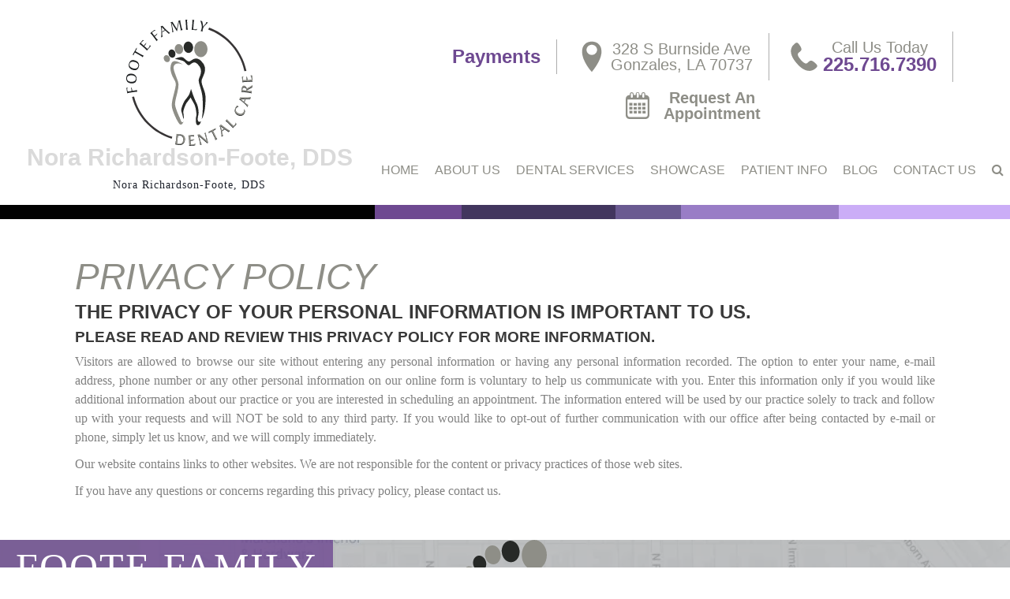

--- FILE ---
content_type: text/html; charset=UTF-8
request_url: https://www.footefamilydentalcare.com/privacy-policy/
body_size: 11369
content:
<!doctype html>
	<!--[if !IE]>
	<html class="no-js non-ie" lang="en-US"> <![endif]-->
	<!--[if IE 7 ]>
	<html class="no-js ie7" lang="en-US"> <![endif]-->
	<!--[if IE 8 ]>
	<html class="no-js ie8" lang="en-US"> <![endif]-->
	<!--[if IE 9 ]>
	<html class="no-js ie9" lang="en-US"> <![endif]-->
	<!--[if gt IE 9]><!-->
<html class="no-js" lang="en-US"> <!--<![endif]-->
<head>
<meta charset="UTF-8">
<meta name="viewport" content="width=device-width, user-scalable=no, initial-scale=1.0, minimum-scale=1.0, maximum-scale=1.0">
<link rel="profile" href="https://gmpg.org/xfn/11">
<link rel="pingback" href="https://www.footefamilydentalcare.com/xmlrpc.php">

<style>@font-face {
	font-display: fallback;
	font-family: 'Open Sans';
	src: url("https://fonts.dentalcmo.com/fonts-master/opensans/OpenSans-Regular.ttf");
	font-weight: 400;
	font-style: normal;
}

@font-face {
	font-display: fallback;
	font-family: 'Open Sans';
	src: url("https://fonts.dentalcmo.com/fonts-master/opensans/OpenSans-Bold.ttf");
	font-weight: 700;
	font-style: normal;
}

@font-face {
	font-display: fallback;
	font-family: 'Montserrat';
	src: url("https://fonts.dentalcmo.com/fonts-master/montserrat/Montserrat-Regular.ttf");
	font-weight: 400;
	font-style: normal;
}

@font-face {
	font-display: fallback;
	font-family: 'Theano Didot';
	src: url("https://fonts.dentalcmo.com/fonts-master/theanodidot/TheanoDidot-Regular.ttf");
	font-weight: 400;
	font-style: normal;
}

@font-face {
	font-display: fallback;
	font-family: 'Aerolite Script CP';
	src: url("https://fonts.dentalcmo.com/fonts-master/aerolitescriptcp/AeroliteScriptCP-Regular.ttf");
	font-weight: 400;
	font-style: normal;
}

@font-face {
	font-display: fallback;
	font-family: 'Century Gothic';
	src: url("https://fonts.dentalcmo.com/fonts-master/centurygothic/CenturyGothic-Regular.ttf");
	font-weight: 400;
	font-style: normal;
}

@font-face {
	font-display: fallback;
	font-family: 'Plantagenet Cherokee';
	src: url("https://fonts.dentalcmo.com/fonts-master/plantagenetcherokee/PlantagenetCherokee-Regular.ttf");
	font-weight: 400;
	font-style: normal;
}

@font-face {
	font-display: fallback;
	font-family: 'PT Sans';
	src: url("https://fonts.dentalcmo.com/fonts-master/ptsans/PTSans-Regular.ttf");
	font-weight: 400;
	font-style: normal;
}

</style><meta name='robots' content='index, follow, max-image-preview:large, max-snippet:-1, max-video-preview:-1' />
	<style>img:is([sizes="auto" i], [sizes^="auto," i]) { contain-intrinsic-size: 3000px 1500px }</style>
	
	<!-- This site is optimized with the Yoast SEO plugin v24.0 - https://yoast.com/wordpress/plugins/seo/ -->
	<title>Privacy Policy - We Value The Privacy Of Our Customers</title>
	<meta name="description" content="The privacy of your information is important at Foote Family Dental Care in Gonzales, LA. Take a look at our privacy policy &amp; call us with any questions." />
	<link rel="canonical" href="https://www.footefamilydentalcare.com/privacy-policy/" />
	<meta property="og:locale" content="en_US" />
	<meta property="og:type" content="article" />
	<meta property="og:title" content="Privacy Policy - We Value The Privacy Of Our Customers" />
	<meta property="og:description" content="The privacy of your information is important at Foote Family Dental Care in Gonzales, LA. Take a look at our privacy policy &amp; call us with any questions." />
	<meta property="og:url" content="https://www.footefamilydentalcare.com/privacy-policy/" />
	<meta property="og:site_name" content="Foote Family Dental Care - Nora Foote" />
	<meta property="article:modified_time" content="2016-06-29T19:25:51+00:00" />
	<meta name="twitter:card" content="summary_large_image" />
	<meta name="twitter:label1" content="Est. reading time" />
	<meta name="twitter:data1" content="1 minute" />
	<script type="application/ld+json" class="yoast-schema-graph">{"@context":"https://schema.org","@graph":[{"@type":"WebPage","@id":"https://www.footefamilydentalcare.com/privacy-policy/","url":"https://www.footefamilydentalcare.com/privacy-policy/","name":"Privacy Policy - We Value The Privacy Of Our Customers","isPartOf":{"@id":"https://www.footefamilydentalcare.com/#website"},"datePublished":"2013-10-22T21:29:41+00:00","dateModified":"2016-06-29T19:25:51+00:00","description":"The privacy of your information is important at Foote Family Dental Care in Gonzales, LA. Take a look at our privacy policy & call us with any questions.","breadcrumb":{"@id":"https://www.footefamilydentalcare.com/privacy-policy/#breadcrumb"},"inLanguage":"en-US","potentialAction":[{"@type":"ReadAction","target":["https://www.footefamilydentalcare.com/privacy-policy/"]}]},{"@type":"BreadcrumbList","@id":"https://www.footefamilydentalcare.com/privacy-policy/#breadcrumb","itemListElement":[{"@type":"ListItem","position":1,"name":"Home","item":"https://www.footefamilydentalcare.com/"},{"@type":"ListItem","position":2,"name":"Privacy Policy"}]},{"@type":"WebSite","@id":"https://www.footefamilydentalcare.com/#website","url":"https://www.footefamilydentalcare.com/","name":"Foote Family Dental Care - Nora Foote","description":"Nora Richardson-Foote, DDS","publisher":{"@id":"https://www.footefamilydentalcare.com/#organization"},"potentialAction":[{"@type":"SearchAction","target":{"@type":"EntryPoint","urlTemplate":"https://www.footefamilydentalcare.com/?s={search_term_string}"},"query-input":{"@type":"PropertyValueSpecification","valueRequired":true,"valueName":"search_term_string"}}],"inLanguage":"en-US"},{"@type":"Organization","@id":"https://www.footefamilydentalcare.com/#organization","name":"Foote Family Dental","url":"https://www.footefamilydentalcare.com/","logo":{"@type":"ImageObject","inLanguage":"en-US","@id":"https://www.footefamilydentalcare.com/#/schema/logo/image/","url":"https://www.footefamilydentalcare.com/wp-content/uploads/2015/10/logo-web-012.png","contentUrl":"https://www.footefamilydentalcare.com/wp-content/uploads/2015/10/logo-web-012.png","width":190,"height":190,"caption":"Foote Family Dental"},"image":{"@id":"https://www.footefamilydentalcare.com/#/schema/logo/image/"}}]}</script>
	<!-- / Yoast SEO plugin. -->


<link rel='dns-prefetch' href='//cdn.jsdelivr.net' />
<link rel="alternate" type="application/rss+xml" title="Foote Family Dental Care - Nora Foote &raquo; Feed" href="https://www.footefamilydentalcare.com/feed/" />
<link rel="alternate" type="application/rss+xml" title="Foote Family Dental Care - Nora Foote &raquo; Comments Feed" href="https://www.footefamilydentalcare.com/comments/feed/" />
<link rel="alternate" type="application/rss+xml" title="Foote Family Dental Care - Nora Foote &raquo; Privacy Policy Comments Feed" href="https://www.footefamilydentalcare.com/privacy-policy/feed/" />
<style id='safe-svg-svg-icon-style-inline-css' type='text/css'>
.safe-svg-cover{text-align:center}.safe-svg-cover .safe-svg-inside{display:inline-block;max-width:100%}.safe-svg-cover svg{height:100%;max-height:100%;max-width:100%;width:100%}

</style>
<link rel='stylesheet' id='contact-form-7-css' href='https://www.footefamilydentalcare.com/wp-content/plugins/contact-form-7/includes/css/styles.css' type='text/css' media='all' />
<link rel='stylesheet' id='responsive-lightbox-swipebox-css' href='https://www.footefamilydentalcare.com/wp-content/plugins/responsive-lightbox/assets/swipebox/swipebox.min.css' type='text/css' media='all' />
<link rel='stylesheet' id='grw-public-main-css-css' href='https://www.footefamilydentalcare.com/wp-content/plugins/widget-google-reviews/assets/css/public-main.css' type='text/css' media='all' />
<link rel='stylesheet' id='dcmo-slick-css-css' href='//cdn.jsdelivr.net/npm/slick-carousel@1.8.1/slick/slick.css' type='text/css' media='all' />
<link rel='stylesheet' id='dcmo-slick-theme-css' href='//cdn.jsdelivr.net/jquery.slick/1.5.0/slick-theme.css' type='text/css' media='all' />
<link rel='stylesheet' id='parent-style-css' href='https://www.footefamilydentalcare.com/wp-content/themes/DentalCMO-Badger/style.css' type='text/css' media='all' />
<link rel='stylesheet' id='activello-bootstrap-css' href='https://www.footefamilydentalcare.com/wp-content/themes/DentalCMO-Badger/inc/css/DentalCMO-bootstrap.min.css' type='text/css' media='all' />
<link rel='stylesheet' id='font-awesome-css' href='https://www.footefamilydentalcare.com/wp-content/themes/DentalCMO-Badger/inc/css/font-awesome.min.css' type='text/css' media='all' />
<link rel='stylesheet' id='site-style-css' href='https://www.footefamilydentalcare.com/wp-content/themes/DentalCMO-Badger-child/site-style.css' type='text/css' media='all' />
<link rel='stylesheet' id='header-style-css' href='https://www.footefamilydentalcare.com/wp-content/themes/DentalCMO-Badger/widget-logo-area-style.css' type='text/css' media='all' />
<link rel='stylesheet' id='child-style-css' href='https://www.footefamilydentalcare.com/wp-content/themes/DentalCMO-Badger-child/style.css' type='text/css' media='all' />
<!--n2css--><!--n2js--><script type="text/javascript" src="https://www.footefamilydentalcare.com/wp-includes/js/jquery/jquery.min.js" id="jquery-core-js"></script>
<script type="text/javascript" src="https://www.footefamilydentalcare.com/wp-includes/js/jquery/jquery-migrate.min.js" id="jquery-migrate-js"></script>
<script type="text/javascript" src="https://www.footefamilydentalcare.com/wp-content/plugins/responsive-lightbox/assets/swipebox/jquery.swipebox.min.js" id="responsive-lightbox-swipebox-js"></script>
<script type="text/javascript" src="https://www.footefamilydentalcare.com/wp-includes/js/underscore.min.js" id="underscore-js"></script>
<script type="text/javascript" src="https://www.footefamilydentalcare.com/wp-content/plugins/responsive-lightbox/assets/infinitescroll/infinite-scroll.pkgd.min.js" id="responsive-lightbox-infinite-scroll-js"></script>
<script type="text/javascript" id="responsive-lightbox-js-before">
/* <![CDATA[ */
var rlArgs = {"script":"swipebox","selector":"lightbox","customEvents":"","activeGalleries":true,"animation":true,"hideCloseButtonOnMobile":false,"removeBarsOnMobile":false,"hideBars":true,"hideBarsDelay":5000,"videoMaxWidth":1080,"useSVG":true,"loopAtEnd":false,"woocommerce_gallery":false,"ajaxurl":"https:\/\/www.footefamilydentalcare.com\/wp-admin\/admin-ajax.php","nonce":"b2328c9f30","preview":false,"postId":15,"scriptExtension":false};
/* ]]> */
</script>
<script type="text/javascript" src="https://www.footefamilydentalcare.com/wp-content/plugins/responsive-lightbox/js/front.js" id="responsive-lightbox-js"></script>
<script type="text/javascript" defer="defer" src="https://www.footefamilydentalcare.com/wp-content/plugins/widget-google-reviews/assets/js/public-main.js" id="grw-public-main-js-js"></script>
<script type="text/javascript" src="//cdn.jsdelivr.net/npm/slick-carousel@1.8.1/slick/slick.min.js" id="dcmo-slick-js-library-js"></script>
<script type="text/javascript" src="https://www.footefamilydentalcare.com/wp-content/themes/DentalCMO-Badger/js/menuFixOverflow.js" id="menu-fix-overflow-js"></script>
<script type="text/javascript" src="https://www.footefamilydentalcare.com/wp-content/themes/DentalCMO-Badger/js/noframework.waypoints.min.js" id="wayPoint-js"></script>
<script type="text/javascript" src="https://www.footefamilydentalcare.com/wp-content/themes/DentalCMO-Badger/js/waypointClass.min.js" id="wayPointClass-js"></script>
<link rel="https://api.w.org/" href="https://www.footefamilydentalcare.com/wp-json/" /><link rel="alternate" title="JSON" type="application/json" href="https://www.footefamilydentalcare.com/wp-json/wp/v2/pages/15" /><link rel="EditURI" type="application/rsd+xml" title="RSD" href="https://www.footefamilydentalcare.com/xmlrpc.php?rsd" />
<meta name="generator" content="WordPress 6.7.4" />
<link rel='shortlink' href='https://www.footefamilydentalcare.com/?p=15' />
<link rel="alternate" title="oEmbed (JSON)" type="application/json+oembed" href="https://www.footefamilydentalcare.com/wp-json/oembed/1.0/embed?url=https%3A%2F%2Fwww.footefamilydentalcare.com%2Fprivacy-policy%2F" />
<link rel="alternate" title="oEmbed (XML)" type="text/xml+oembed" href="https://www.footefamilydentalcare.com/wp-json/oembed/1.0/embed?url=https%3A%2F%2Fwww.footefamilydentalcare.com%2Fprivacy-policy%2F&#038;format=xml" />
<!-- Global site tag (gtag.js) - Google Analytics -->
<script async src="https://www.googletagmanager.com/gtag/js?id=UA-60817809-1"></script>
<script>
  window.dataLayer = window.dataLayer || [];
  function gtag(){dataLayer.push(arguments);}
  gtag('js', new Date());

  gtag('config', 'UA-60817809-1');
</script>
<meta name="google-site-verification" content="LFgEdpY6XeJ4cCrk4T6Vd9a3WTkJuLE4rgTTEgB3WDE" />



<!-- Google Tag Manager -->
<script>(function(w,d,s,l,i){w[l]=w[l]||[];w[l].push({'gtm.start':
new Date().getTime(),event:'gtm.js'});var f=d.getElementsByTagName(s)[0],
j=d.createElement(s),dl=l!='dataLayer'?'&l='+l:'';j.async=true;j.src=
'https://www.googletagmanager.com/gtm.js?id='+i+dl;f.parentNode.insertBefore(j,f);
})(window,document,'script','dataLayer','GTM-MVMPMZN');</script>
<!-- End Google Tag Manager -->




<!-- Google Tag Manager (noscript) -->
<noscript><iframe src="https://www.googletagmanager.com/ns.html?id=GTM-MVMPMZN"
height="0" width="0" style="display:none;visibility:hidden"></iframe></noscript>
<!-- End Google Tag Manager (noscript) -->



<!-- Facebook Pixel Code -->
<script>
  !function(f,b,e,v,n,t,s)
  {if(f.fbq)return;n=f.fbq=function(){n.callMethod?
  n.callMethod.apply(n,arguments):n.queue.push(arguments)};
  if(!f._fbq)f._fbq=n;n.push=n;n.loaded=!0;n.version='2.0';
  n.queue=[];t=b.createElement(e);t.async=!0;
  t.src=v;s=b.getElementsByTagName(e)[0];
  s.parentNode.insertBefore(t,s)}(window, document,'script',
  'https://connect.facebook.net/en_US/fbevents.js');
  fbq('init', '326370604447569');
  fbq('track', 'PageView');
</script>
<noscript><img height="1" width="1" style="display:none"
  src="https://www.facebook.com/tr?id=326370604447569&ev=PageView&noscript=1"
/></noscript>
<!-- End Facebook Pixel Code -->






<!-- START: Site Tag Code | Foote Family Dental Care -->
<script async src="https://apxl.io/site.js" type="text/javascript"></script>
 
<noscript>
<img src="https://apxl.io/pixel.png" width="1" height="1">
 
</noscript>
<!-- END: Site Tag Code | Foote Family Dental Care -->
<!-- Font prefetch/preload start -->
<link rel='dns-prefetch' href='//www.footefamilydentalcare.com' />
<link rel='dns-prefetch' href='//www.youtube.com' />
<link rel='dns-prefetch' href='//static.doubleclick.net' />
<link rel='dns-prefetch' href='//googleads.g.doubleclick.net' />
<link rel='dns-prefetch' href='//connect.facebook.net' />
<link rel='dns-prefetch' href='//www.google.com' />
<link href='https://fonts.googleapis.com' rel='preconnect' />
<link href='https://fonts.gstatic.com' crossorigin='anonymous' rel='preconnect' />
<link href='https://www.googletagmanager.com' rel='preconnect' />
<link href='https://www.google-analytics.com' rel='preconnect' />
<link href='https://www.gstatic.com' rel='preconnect' />
<link rel="preload" href="https://fonts.dentalcmo.com/fonts-master/opensans/OpenSans-Bold.ttf" as="font" type="font/ttf" crossorigin="anonymous">
<link rel="preload" href="https://fonts.dentalcmo.com/fonts-master/montserrat/Montserrat-Regular.ttf" as="font" type="font/ttf" crossorigin="anonymous">
<link rel="preload" href="https://www.footefamilydentalcare.com/wp-content/themes/DentalCMO-Badger/inc/fonts/fontawesome-webfont.woff2?v=4.7.0" as="font" type="font/woff2" crossorigin="anonymous">
<link rel="preload" href="https://fonts.dentalcmo.com/fonts-master/opensans/OpenSans-Regular.ttf" as="font" type="font/ttf" crossorigin="anonymous">
<link rel="preload" href="https://fonts.dentalcmo.com/fonts-master/plantagenetcherokee/PlantagenetCherokee-Regular.ttf" as="font" type="font/ttf" crossorigin="anonymous">
<link rel="preload" href="https://fonts.dentalcmo.com/fonts-master/theanodidot/TheanoDidot-Regular.ttf" as="font" type="font/ttf" crossorigin="anonymous">
<link rel="preload" href="https://fonts.dentalcmo.com/fonts-master/aerolitescriptcp/AeroliteScriptCP-Regular.ttf" as="font" type="font/ttf" crossorigin="anonymous">
<link rel="preload" href="https://fonts.dentalcmo.com/fonts-master/centurygothic/CenturyGothic-Regular.ttf" as="font" type="font/ttf" crossorigin="anonymous">
<link rel="preload" href="https://fonts.dentalcmo.com/fonts-master/ptsans/PTSans-Regular.ttf" as="font" type="font/ttf" crossorigin="anonymous">
<link rel="preload" href="https://fonts.gstatic.com/s/montserrat/v25/JTUHjIg1_i6t8kCHKm4532VJOt5-QNFgpCtr6Hw5aXp-obK4.woff2" as="font" type="font/woff2" crossorigin="anonymous">
<link rel="preload" href="https://fonts.gstatic.com/s/opensans/v29/memSYaGs126MiZpBA-UvWbX2vVnXBbObj2OVZyOOSr4dVJWUgsjZ0B4gaVIUx6EQ.woff2" as="font" type="font/woff2" crossorigin="anonymous">
<link rel="preload" href="https://www.footefamilydentalcare.com/wp-content/plugins/revslider/public/assets/fonts/font-awesome/fonts/fontawesome-webfont.woff2?v=4.7.0" as="font" type="font/woff2" crossorigin="anonymous">
<link rel="preload" href="https://fonts.gstatic.com/s/roboto/v30/KFOlCnqEu92Fr1MmEU9fBBc4AMP6lQ.woff2" as="font" type="font/woff2" crossorigin="anonymous">
<link rel="preload" href="https://fonts.gstatic.com/s/roboto/v18/KFOmCnqEu92Fr1Mu4mxKKTU1Kg.woff2" as="font" type="font/woff2" crossorigin="anonymous">
<link rel="preload" href="https://www.footefamilydentalcare.com/wp-content/plugins/revslider/public/assets/fonts/revicons/revicons.woff?5510888" as="font" type="font/woff" crossorigin="anonymous">
<!-- Font prefetch/preload end -->
<!-- Google Webmaster Tools plugin for WordPress -->
<meta name="google-site-verification" content="Bgi_08-GbLYdsKko51HuaJbnqhtlG542cBGzQO_s8SQ" />
<script>jQuery(document).ready(function($) {
    // Remove the specified HTML element
    $('.seo-footer-section').remove();
});
</script><link rel="icon" href="https://www.footefamilydentalcare.com/wp-content/uploads/2018/02/cropped-Fav-32x32.png" sizes="32x32" />
<link rel="icon" href="https://www.footefamilydentalcare.com/wp-content/uploads/2018/02/cropped-Fav-192x192.png" sizes="192x192" />
<link rel="apple-touch-icon" href="https://www.footefamilydentalcare.com/wp-content/uploads/2018/02/cropped-Fav-180x180.png" />
<meta name="msapplication-TileImage" content="https://www.footefamilydentalcare.com/wp-content/uploads/2018/02/cropped-Fav-270x270.png" />
<script>(function(i,s,o,g,r,a,m){i['GoogleAnalyticsObject']=r;i[r]=i[r]||function(){
  (i[r].q=i[r].q||[]).push(arguments)},i[r].l=1*new Date();a=s.createElement(o),
  m=s.getElementsByTagName(o)[0];a.async=1;a.src=g;m.parentNode.insertBefore(a,m)
  })(window,document,'script','https://www.google-analytics.com/analytics.js','ga');
  ga('create', 'UA-60817809-1', 'auto');
  ga('create', 'UA-52606222-1', 'auto', 'dentalcmo');
  ga('send', 'pageview');
  ga('dentalcmo.send', 'pageview');</script><meta name="google-site-verification" content="LFgEdpY6XeJ4cCrk4T6Vd9a3WTkJuLE4rgTTEgB3WDE" />
</head>

<body class="page-template-default page page-id-15 group-blog has-no-sidebar widget-logo-area campaign_video align-menu-">
<div id="page" class="hfeed site">

	
	<header id="masthead" class="site-header">
	
	<div id="widget-logo-area-container">
	<div id="logo" class=" emptyWidget"><a class="navbar-brand" href="https://www.footefamilydentalcare.com/" title="Foote Family Dental Care &#8211; Nora Foote" rel="home"><img alt="Foote Family Dental Care &#8211; Nora Foote" src="https://www.footefamilydentalcare.com/wp-content/uploads/2018/02/Logo.svg" /><span id="tagline">Nora Richardson-Foote, DDS</span></a>
<span class="tagline">Nora Richardson-Foote, DDS</span></div><div id="desktopButtons" class="vertAlign emptyWidget"><div>

<div class="headerInfo">
    <a href="https://linkprotect.cudasvc.com/url?a=http%3a%2f%2fwww.docpay.com%2ffoote&c=E,1,zmDfo4N37koyn37bsTnRvzcP8EoY2q-UHFm5Rz32hAV-V3CnXY1EA6y71IQE2sPtV-va9rUP7YkDcmhOe8amUulYO6gpApV6G1RMvgA2Y3NICz6vrhoMAg,,&typo=1" target="_blank">Payments</a>
</div>

<div class="headerInfo">
<img src="/wp-content/uploads/2018/02/Pin.svg" alt="Pin"/>
<pre>328 S Burnside Ave
Gonzales, LA 70737</pre>
</div>

<div class="headerInfo">
<img src="/wp-content/uploads/2018/02/Phone.svg" alt="Phone"/>
<div>Call Us Today<a href="tel:225-716-7390" onclick="ga('send', 'event', 'CallFromMobile', 'content', document.URL);">225.716.7390</a></div>
</div>

<div class="headerInfo">
<a class="vertAlign" href="https://bit.ly/2TyETqq" target="_blank" style="display: flex;"><img src="/wp-content/uploads/2020/03/Calendar.svg" style="display: inline-block;margin-right: 15px;"  alt="Calendar"/>
<div style="display: inline-block;width: 130px;">Request An Appointment</div></a>
</div>

</div></div><div id="responsiveHeader" class=" emptyWidget"><div id="responsiveheader"><a href="tel:225-716-7390" onclick="ga('send', 'event', 'CallFromMobile', 'header', document.URL);"><i class='fa fa-phone'></i> Call Us</a><a href="https://www.google.com/maps/place/Foote+Family+Dental+Care/@30.230465,-90.920124,17z/data=!4m5!3m4!1s0x0:0x8ae8eb8b00d190c!8m2!3d30.2304651!4d-90.9201236?ll=30.230465,-90.920124&z=17&t=m&hl=en-US&gl=US&mapclient=embed&cid=625594322129852684"  target="_blank"><i class='fa fa-map-marker'></i> Our Location</a><a href="#contactus"><i class='fa fa-envelope'></i> Email Us</a></div></div>	</div>

	<nav class="navbar navbar-default">
		<div class="container">
			<div class="row">
				<div class="site-navigation-inner col-sm-12">
					<div class="navbar-header" data-toggle="collapse" data-target=".navbar-ex1-collapse">
						<button type="button" class="btn navbar-toggle">
							<div><span class="sr-only">Toggle navigation</span>
							<span class="icon-bar"></span>
							<span class="icon-bar"></span>
							<span class="icon-bar"></span></div>
							<span id="menu-bar"><span id="menu-text">Menu</span></span>
						</button>
					</div>
					<div class="collapse navbar-collapse navbar-ex1-collapse"><ul id="menu-main-menu" class="nav navbar-nav"><li id="menu-item-12" class="menu-item menu-item-type-post_type menu-item-object-page menu-item-home menu-item-12"tabindex="1" ><a href="https://www.footefamilydentalcare.com/">Home</a></li>
<li id="menu-item-151" class="menu-item menu-item-type-post_type menu-item-object-page menu-item-has-children menu-item-151 dropdown"tabindex="2" ><a href="https://www.footefamilydentalcare.com/meet-dr-nora-richardson-foote/" data-toggle="dropdown" class="dropdown-toggle">About Us </a>
<ul role="menu" class=" dropdown-menu">
	<li id="menu-item-154" class="menu-item menu-item-type-post_type menu-item-object-page menu-item-154"tabindex="3" ><a href="https://www.footefamilydentalcare.com/meet-dr-nora-richardson-foote/">Meet Dr. Nora Richardson-Foote</a></li>
	<li id="menu-item-806" class="menu-item menu-item-type-post_type menu-item-object-page menu-item-806"tabindex="4" ><a href="https://www.footefamilydentalcare.com/meet-our-team/">Meet Our Team</a></li>
	<li id="menu-item-1038" class="menu-item menu-item-type-post_type menu-item-object-page menu-item-1038"tabindex="5" ><a href="https://www.footefamilydentalcare.com/tour-our-dentist-office/">Tour Our Dentist Office</a></li>
	<li id="menu-item-633" class="menu-item menu-item-type-post_type menu-item-object-page menu-item-633"tabindex="6" ><a href="https://www.footefamilydentalcare.com/hipaa-patient-privacy-notice/">HIPAA Patient Privacy Notice</a></li>
	<li id="menu-item-152" class="menu-item menu-item-type-post_type menu-item-object-page menu-item-152"tabindex="7" ><a href="https://www.footefamilydentalcare.com/dental-technology/">Dental Technology Services</a></li>
	<li id="menu-item-759" class="menu-item menu-item-type-post_type menu-item-object-page menu-item-759"tabindex="8" ><a href="https://www.footefamilydentalcare.com/financing-and-insurance/">Financing and Insurance</a></li>
	<li id="menu-item-156" class="menu-item menu-item-type-post_type menu-item-object-page menu-item-156"tabindex="9" ><a href="https://www.footefamilydentalcare.com/patient-comforts/">Patient Comforts</a></li>
</ul>
</li>
<li id="menu-item-159" class="menu-item menu-item-type-post_type menu-item-object-page menu-item-has-children menu-item-159 dropdown"tabindex="10" ><a href="https://www.footefamilydentalcare.com/dental-services/" data-toggle="dropdown" class="dropdown-toggle">Dental Services </a>
<ul role="menu" class=" dropdown-menu">
	<li id="menu-item-160" class="menu-item menu-item-type-post_type menu-item-object-page menu-item-has-children menu-item-160 dropdown"tabindex="11" ><a href="https://www.footefamilydentalcare.com/cosmetic-dentistry/" data-toggle="dropdown" class="sub-dropdown dropdown-toggle">Cosmetic Dentistry in Gonzales</a>
	<ul role="menu" class=" dropdown-menu">
		<li id="menu-item-162" class="menu-item menu-item-type-post_type menu-item-object-page menu-item-162"tabindex="12" ><a href="https://www.footefamilydentalcare.com/cosmetic-dentistry/">Cosmetic Dentistry in Gonzales</a></li>
		<li id="menu-item-163" class="menu-item menu-item-type-post_type menu-item-object-page menu-item-163"tabindex="13" ><a href="https://www.footefamilydentalcare.com/zirconia-crowns/">Zirconia Dental Crowns in Gonzales</a></li>
		<li id="menu-item-164" class="menu-item menu-item-type-post_type menu-item-object-page menu-item-164"tabindex="14" ><a href="https://www.footefamilydentalcare.com/teeth-whitening-foote/">Teeth Whitening Gonzales</a></li>
		<li id="menu-item-3823" class="menu-item menu-item-type-post_type menu-item-object-page menu-item-3823"tabindex="15" ><a href="https://www.footefamilydentalcare.com/cosmetic-dentistry/reveal-clear-aligners/">Reveal Clear Aligners</a></li>
	</ul>
</li>
	<li id="menu-item-165" class="menu-item menu-item-type-post_type menu-item-object-page menu-item-165"tabindex="16" ><a href="https://www.footefamilydentalcare.com/urgent-appointments/">Urgent Dentistry</a></li>
	<li id="menu-item-166" class="menu-item menu-item-type-post_type menu-item-object-page menu-item-166"tabindex="17" ><a href="https://www.footefamilydentalcare.com/family-dentistry/">Family Dentistry in Gonzales, LA</a></li>
	<li id="menu-item-167" class="menu-item menu-item-type-post_type menu-item-object-page menu-item-167"tabindex="18" ><a href="https://www.footefamilydentalcare.com/gum-disease-treatment/">Gum Disease Treatment</a></li>
	<li id="menu-item-168" class="menu-item menu-item-type-post_type menu-item-object-page menu-item-168"tabindex="19" ><a href="https://www.footefamilydentalcare.com/laser-dentistry/">Laser Dentistry in Gonzales</a></li>
	<li id="menu-item-169" class="menu-item menu-item-type-post_type menu-item-object-page menu-item-169"tabindex="20" ><a href="https://www.footefamilydentalcare.com/mercury-free-dentistry/">Mercury-Free Dentistry</a></li>
	<li id="menu-item-170" class="menu-item menu-item-type-post_type menu-item-object-page menu-item-170"tabindex="21" ><a href="https://www.footefamilydentalcare.com/oral-cancer-screening/">Oral Cancer Screening</a></li>
	<li id="menu-item-171" class="menu-item menu-item-type-post_type menu-item-object-page menu-item-has-children menu-item-171 dropdown"tabindex="22" ><a href="https://www.footefamilydentalcare.com/restorative-dentistry/" data-toggle="dropdown" class="sub-dropdown dropdown-toggle">Restorative Dentistry</a>
	<ul role="menu" class=" dropdown-menu">
		<li id="menu-item-175" class="menu-item menu-item-type-post_type menu-item-object-page menu-item-175"tabindex="23" ><a href="https://www.footefamilydentalcare.com/restorative-dentistry/">Restorative Dentistry</a></li>
		<li id="menu-item-174" class="menu-item menu-item-type-post_type menu-item-object-page menu-item-174"tabindex="24" ><a href="https://www.footefamilydentalcare.com/zirconia-crowns/">Dental Crowns</a></li>
		<li id="menu-item-3737" class="menu-item menu-item-type-post_type menu-item-object-page menu-item-3737"tabindex="25" ><a href="https://www.footefamilydentalcare.com/dental-implants/">Dental Implants</a></li>
		<li id="menu-item-172" class="menu-item menu-item-type-post_type menu-item-object-page menu-item-172"tabindex="26" ><a href="https://www.footefamilydentalcare.com/dental-bridges/">Dental Bridges In Gonzales &#038; Prairieville</a></li>
		<li id="menu-item-173" class="menu-item menu-item-type-post_type menu-item-object-page menu-item-173"tabindex="27" ><a href="https://www.footefamilydentalcare.com/dentures-teeth/">Dentures Gonzales, LA</a></li>
	</ul>
</li>
	<li id="menu-item-176" class="menu-item menu-item-type-post_type menu-item-object-page menu-item-176"tabindex="28" ><a href="https://www.footefamilydentalcare.com/root-canals/">Root Canals in Gonzales</a></li>
	<li id="menu-item-177" class="menu-item menu-item-type-post_type menu-item-object-page menu-item-177"tabindex="29" ><a href="https://www.footefamilydentalcare.com/sedation-dentistry/">Sedation Dentistry</a></li>
	<li id="menu-item-178" class="menu-item menu-item-type-post_type menu-item-object-page menu-item-178"tabindex="30" ><a href="https://www.footefamilydentalcare.com/tmdtmj-treatment/">TMJ/TMD Treatment</a></li>
	<li id="menu-item-3579" class="menu-item menu-item-type-post_type menu-item-object-page menu-item-3579"tabindex="31" ><a href="https://www.footefamilydentalcare.com/botox/">Botox</a></li>
	<li id="menu-item-3632" class="menu-item menu-item-type-post_type menu-item-object-page menu-item-3632"tabindex="32" ><a href="https://www.footefamilydentalcare.com/oral-surgeries/">Oral Surgeries in Gonzales</a></li>
</ul>
</li>
<li id="menu-item-180" class="menu-item menu-item-type-post_type menu-item-object-page menu-item-has-children menu-item-180 dropdown"tabindex="33" ><a href="https://www.footefamilydentalcare.com/smile-gallery/" data-toggle="dropdown" class="dropdown-toggle">Showcase </a>
<ul role="menu" class=" dropdown-menu">
	<li id="menu-item-3649" class="menu-item menu-item-type-post_type menu-item-object-page menu-item-3649"tabindex="34" ><a href="https://www.footefamilydentalcare.com/smile-gallery/">Smile Gallery</a></li>
	<li id="menu-item-3648" class="menu-item menu-item-type-post_type menu-item-object-page menu-item-3648"tabindex="35" ><a href="https://www.footefamilydentalcare.com/testimonials/">Testimonials</a></li>
</ul>
</li>
<li id="menu-item-227" class="menu-item menu-item-type-post_type menu-item-object-page menu-item-has-children menu-item-227 dropdown"tabindex="36" ><a href="https://www.footefamilydentalcare.com/patient-forms/" data-toggle="dropdown" class="dropdown-toggle">Patient Info </a>
<ul role="menu" class=" dropdown-menu">
	<li id="menu-item-230" class="menu-item menu-item-type-post_type menu-item-object-page menu-item-230"tabindex="37" ><a href="https://www.footefamilydentalcare.com/patient-forms/">Patient Forms</a></li>
	<li id="menu-item-229" class="menu-item menu-item-type-post_type menu-item-object-page menu-item-229"tabindex="38" ><a href="https://www.footefamilydentalcare.com/hipaa-patient-privacy-notice/">HIPAA Patient Privacy Notice</a></li>
	<li id="menu-item-758" class="menu-item menu-item-type-post_type menu-item-object-page menu-item-758"tabindex="39" ><a href="https://www.footefamilydentalcare.com/financing-and-insurance/">Financing and Insurance</a></li>
	<li id="menu-item-232" class="menu-item menu-item-type-post_type menu-item-object-page menu-item-232"tabindex="40" ><a href="https://www.footefamilydentalcare.com/patient-comforts/">Patient Comforts</a></li>
</ul>
</li>
<li id="menu-item-183" class="menu-item menu-item-type-post_type menu-item-object-page menu-item-has-children menu-item-183 dropdown"tabindex="41" ><a href="https://www.footefamilydentalcare.com/footefamilydental_blog/" data-toggle="dropdown" class="dropdown-toggle">Blog </a>
<ul role="menu" class=" dropdown-menu">
	<li id="menu-item-781" class="menu-item menu-item-type-post_type menu-item-object-page menu-item-781"tabindex="42" ><a href="https://www.footefamilydentalcare.com/footefamilydental_blog/">Blog</a></li>
	<li id="menu-item-780" class="menu-item menu-item-type-post_type menu-item-object-page menu-item-780"tabindex="43" ><a href="https://www.footefamilydentalcare.com/news-from-the-office/">News From The Office</a></li>
</ul>
</li>
<li id="menu-item-184" class="menu-item menu-item-type-post_type menu-item-object-page menu-item-184"tabindex="44" ><a href="https://www.footefamilydentalcare.com/contact-us-foote-family-dental/">Contact Us</a></li>
<li id="menu-item-3415" class="searchLi menu-item menu-item-type-custom menu-item-object-custom menu-item-has-children menu-item-3415 dropdown"tabindex="45" ><a href="#" data-toggle="dropdown" class="dropdown-toggle"><i class="fa fa-search"></i> </a>
<ul role="menu" class=" dropdown-menu">
	<li id="menu-item-3416" class="menu-item menu-item-type-gs_sim menu-item-object-gs_sim menu-item-3416"tabindex="46" >
<form role="search" method="get" class="form-search" action="https://www.footefamilydentalcare.com/">
  <div class="input-group">
  	<label class="screen-reader-text" for="s">Search for:</label>
    <input type="text" class="form-control search-query" placeholder="Search" value="" name="s" title="Search for:" />
    <span class="input-group-btn">
      <button type="submit" class="btn btn-default" name="submit" id="searchsubmit" value="Search">Go</button>
    </span>
  </div>
</form></li>
</ul>
</li>
</ul></div>				</div>
			</div>
		</div>
	</nav><!-- .site-navigation -->
</header><!-- #masthead -->
	<div id="colorBarContainer" class=" emptyWidget"><svg id="colorBar" version="1.1"
	 xmlns="http://www.w3.org/2000/svg" xmlns:xlink="http://www.w3.org/1999/xlink" xmlns:a="http://ns.adobe.com/AdobeSVGViewerExtensions/3.0/"
	 x="0px" y="0px" width="1920px" height="200px" viewBox="1920 0 1920 200"
	 overflow="visible" enable-background="new 1920 0 1920 200" xml:space="preserve">
<defs>
</defs>
<rect x="2982" fill="#CBADF7" width="2778" height="200"/>
<rect x="2782" fill="#997DC6" width="201" height="200"/>
<rect x="2699" fill="#6A5A91" width="84" height="200"/>
<rect x="2504" fill="#42365E" width="196" height="200"/>
<rect x="2394" fill="#6E4991" width="111" height="200"/>
<rect fill="#020202" width="2395" height="200"/>
</svg>

<svg id="color-Bar-Arrow" version="1.1"
	 xmlns="http://www.w3.org/2000/svg" xmlns:xlink="http://www.w3.org/1999/xlink" xmlns:a="http://ns.adobe.com/AdobeSVGViewerExtensions/3.0/"
	 x="0px" y="0px" width="1920px" height="32px" viewBox="2880 0 1920 32"
	 overflow="visible" enable-background="new 2880 0 1920 32" xml:space="preserve">
<defs>
</defs>
<polygon fill="#ffffff" points="0,0 0,32 2857.5,32 2880,2 2902.5,32 5760,32 5760,0 "/>
</svg>
</div>	
	<div id="content" class="site-content">

		<div class="top-section">
					</div>

		<div class="container main-content-area">
		
                                            
			<div class="row">
				<div class="main-content-inner col-sm-8 no-sidebar">
	<div id="primary" class="content-area">

		<main id="main" class="site-main" role="main">

			
				

<div class="post-inner-content">
<article id="post-15" class="post-15 page type-page status-publish hentry wpautop">
			<header class="entry-header page-header">
						<h1 class="entry-title">Privacy Policy</h1>		</header><!-- .entry-header -->
	
	<div class="entry-content">
		<h2>The privacy of your personal information is important to us.</h2>
<h3>Please read and review this privacy policy for more information.</h3>
<p>Visitors are allowed to browse our site without entering any personal information or having any personal information recorded. The option to enter your name, e-mail address, phone number or any other personal information on our online form is voluntary to help us communicate with you. Enter this information only if you would like additional information about our practice or you are interested in scheduling an appointment. The information entered will be used by our practice solely to track and follow up with your requests and will NOT be sold to any third party. If you would like to opt-out of further communication with our office after being contacted by e-mail or phone, simply let us know, and we will comply immediately.</p>
<p>Our website contains links to other websites. We are not responsible for the content or privacy practices of those web sites.</p>
<p>If you have any questions or concerns regarding this privacy policy, please contact us.</p>
		
	</div><!-- .entry-content -->
	</article><!-- #post-## -->
</div>
			
		</main><!-- #main -->
	</div><!-- #primary -->

</div>

	        				</div><!-- close .*-inner (main-content or sidebar, depending if sidebar is used) -->
			</div><!-- close .row -->
		</div><!-- close .container -->
	</div><!-- close .site-content -->

	<div id="footer" class="parallax scrollingParallax emptyWidget"><div id="footerCont">

<div id="location">
<div id="footerIcon" class=" emptyWidget"><img src="/wp-content/uploads/2018/02/Icon.svg" alt="Icon"></div>
<h2><b>Foote Family</b><span>D e n t a l  C a r e</span></h2>
<div id="footerInfo"><div>
<div class="footerInfo"><i class="fa fa-map-marker"></i> <pre>328 S Burnside Ave
Gonzales, LA 70737</pre></div>
<div class="footerInfo"><i class="fa fa-phone"></i>  <a href="tel:225-716-7390" onclick="ga('send', 'event', 'CallFromMobile', 'content', document.URL);">225-716-7390</a></div></div>
</div></div>

<div id="contactus">
<h2>Contact Us</h2>

<div class="wpcf7 no-js" id="wpcf7-f4-o1" lang="en-US" dir="ltr" data-wpcf7-id="4">
<div class="screen-reader-response"><p role="status" aria-live="polite" aria-atomic="true"></p> <ul></ul></div>
<form action="/privacy-policy/#wpcf7-f4-o1" method="post" class="wpcf7-form init" aria-label="Contact form" novalidate="novalidate" data-status="init">
<div style="display: none;">
<input type="hidden" name="_wpcf7" value="4" />
<input type="hidden" name="_wpcf7_version" value="6.0.1" />
<input type="hidden" name="_wpcf7_locale" value="en_US" />
<input type="hidden" name="_wpcf7_unit_tag" value="wpcf7-f4-o1" />
<input type="hidden" name="_wpcf7_container_post" value="0" />
<input type="hidden" name="_wpcf7_posted_data_hash" value="" />
</div>
<div class="contactFormInfo">
	<p><label for="fullName">Name:</label><span class="wpcf7-form-control-wrap" data-name="your-name"><input size="40" maxlength="400" class="wpcf7-form-control wpcf7-text wpcf7-validates-as-required" id="fullName" aria-required="true" aria-invalid="false" value="" type="text" name="your-name" /></span><br />
<label for="emailAddress">Email:</label><span class="wpcf7-form-control-wrap" data-name="your-email"><input size="40" maxlength="400" class="wpcf7-form-control wpcf7-email wpcf7-validates-as-required wpcf7-text wpcf7-validates-as-email" id="emailAddress" aria-required="true" aria-invalid="false" value="" type="email" name="your-email" /></span><br />
<label for="phoneNumber">Phone:</label><span class="wpcf7-form-control-wrap" data-name="phone"><input size="40" maxlength="400" class="wpcf7-form-control wpcf7-tel wpcf7-text wpcf7-validates-as-tel" id="phoneNumber" aria-invalid="false" value="" type="tel" name="phone" /></span>
	</p>
</div>
<div class="contactFormMessage">
	<p><label for="yourMessage">Message:</label><span class="wpcf7-form-control-wrap" data-name="your-message"><textarea cols="40" rows="10" maxlength="2000" class="wpcf7-form-control wpcf7-textarea" id="yourMessage" aria-invalid="false" name="your-message"></textarea></span><span id="wpcf7-6973d592c16e1-wrapper" class="wpcf7-form-control-wrap captcha-wrap" style="display:none !important; visibility:hidden !important;"><label for="wpcf7-6973d592c16e1-field" class="hp-message">Please leave this field empty.</label><input id="wpcf7-6973d592c16e1-field"  class="wpcf7-form-control wpcf7-text" type="text" name="captcha" value="" size="40" tabindex="-1" autocomplete="new-password" /></span><span class="wpcf7-form-control-wrap" data-name="referer-page"><input size="40" maxlength="400" class="wpcf7-form-control wpcf7-text referer-page" aria-invalid="false" value="" type="text" name="referer-page" /></span><input class="wpcf7-form-control wpcf7-submit has-spinner" type="submit" value="Send Now" />
	</p>
</div><div class="wpcf7-response-output" aria-hidden="true"></div>
</form>
</div>


<div id="sm" class="vertAlign"><div>
<a href="https://www.facebook.com/footefamilydentalcare/"  target="_blank"><img src="/wp-content/uploads/2018/02/Facebook.svg" alt="Facebook" /></a>
<a href="https://www.linkedin.com/company/foote-family-dental-care" target="_blank"><img src="/wp-content/uploads/2018/02/LinkedIn.svg" alt="Linkedin"/></a>
<a href="https://www.google.com/maps/place/Foote+Family+Dental+Care/@30.2304651,-90.9201236,15z/data=!4m5!3m4!1s0x0:0x8ae8eb8b00d190c!8m2!3d30.2304651!4d-90.9201236" target="_blank"><img src="/wp-content/uploads/2018/02/Google.svg" alt="Google"/></a>
<a href="https://www.youtube.com/channel/UCW5LllqLR5RTv7TmMP1HRpA" target="_blank"><img src="/wp-content/uploads/2018/02/Youtube.svg" alt="Youtube"/></a>
</div></div>

</div>

</div></div>
	<div id="footer-area">
		<footer id="colophon" class="site-footer">

								<div class="geography-served">
						<a href="/footefamilydental_blog/">Articles</a> 					</div>
							<nav class="footer-menu">
				<ul id="menu-footer-menu" class="footer-menu"><li id="menu-item-185" class="menu-item menu-item-type-post_type menu-item-object-page menu-item-home menu-item-185"><a href="https://www.footefamilydentalcare.com/">Home</a></li>
<li id="menu-item-194" class="menu-item menu-item-type-post_type menu-item-object-page menu-item-194"><a href="https://www.footefamilydentalcare.com/meet-dr-nora-richardson-foote/">Meet Dr. Nora Richardson-Foote</a></li>
<li id="menu-item-189" class="menu-item menu-item-type-post_type menu-item-object-page menu-item-189"><a href="https://www.footefamilydentalcare.com/dental-services/">Dental Services in Gonzales</a></li>
<li id="menu-item-635" class="menu-item menu-item-type-post_type menu-item-object-page menu-item-635"><a href="https://www.footefamilydentalcare.com/cosmetic-dentistry/">Cosmetic Dentistry in Gonzales</a></li>
<li id="menu-item-636" class="menu-item menu-item-type-post_type menu-item-object-page menu-item-636"><a href="https://www.footefamilydentalcare.com/dental-bridges/">Dental Bridges In Gonzales &#038; Prairieville</a></li>
<li id="menu-item-637" class="menu-item menu-item-type-post_type menu-item-object-page menu-item-637"><a href="https://www.footefamilydentalcare.com/dentures-teeth/">Dentures</a></li>
<li id="menu-item-638" class="menu-item menu-item-type-post_type menu-item-object-page menu-item-638"><a href="https://www.footefamilydentalcare.com/urgent-appointments/">Urgent Dental Care</a></li>
<li id="menu-item-639" class="menu-item menu-item-type-post_type menu-item-object-page menu-item-639"><a href="https://www.footefamilydentalcare.com/family-dentistry/">Family Dentistry in Gonzales, LA</a></li>
<li id="menu-item-640" class="menu-item menu-item-type-post_type menu-item-object-page menu-item-640"><a href="https://www.footefamilydentalcare.com/gum-disease-treatment/">Gum Disease Treatment in Gonzales</a></li>
<li id="menu-item-641" class="menu-item menu-item-type-post_type menu-item-object-page menu-item-641"><a href="https://www.footefamilydentalcare.com/laser-dentistry/">Laser Dentistry in Gonzales</a></li>
<li id="menu-item-642" class="menu-item menu-item-type-post_type menu-item-object-page menu-item-642"><a href="https://www.footefamilydentalcare.com/mercury-free-dentistry/">Mercury-Free Dentistry</a></li>
<li id="menu-item-643" class="menu-item menu-item-type-post_type menu-item-object-page menu-item-643"><a href="https://www.footefamilydentalcare.com/oral-cancer-screening/">Oral Cancer Screening in Gonzales</a></li>
<li id="menu-item-644" class="menu-item menu-item-type-post_type menu-item-object-page menu-item-644"><a href="https://www.footefamilydentalcare.com/zirconia-crowns/">Zirconia Dental Crowns in Gonzales</a></li>
<li id="menu-item-645" class="menu-item menu-item-type-post_type menu-item-object-page menu-item-645"><a href="https://www.footefamilydentalcare.com/restorative-dentistry/">Restorative Dentistry</a></li>
<li id="menu-item-3736" class="menu-item menu-item-type-post_type menu-item-object-page menu-item-3736"><a href="https://www.footefamilydentalcare.com/dental-implants/">Dental Implants in Gonzales</a></li>
<li id="menu-item-646" class="menu-item menu-item-type-post_type menu-item-object-page menu-item-646"><a href="https://www.footefamilydentalcare.com/root-canals/">Root Canals in Gonzales</a></li>
<li id="menu-item-3735" class="menu-item menu-item-type-post_type menu-item-object-page menu-item-3735"><a href="https://www.footefamilydentalcare.com/dental-implants/">Dental Implants in Gonzales</a></li>
<li id="menu-item-647" class="menu-item menu-item-type-post_type menu-item-object-page menu-item-647"><a href="https://www.footefamilydentalcare.com/sedation-dentistry/">Sedation Dentistry</a></li>
<li id="menu-item-648" class="menu-item menu-item-type-post_type menu-item-object-page menu-item-648"><a href="https://www.footefamilydentalcare.com/teeth-whitening-foote/">Teeth Whitening Gonzales</a></li>
<li id="menu-item-649" class="menu-item menu-item-type-post_type menu-item-object-page menu-item-649"><a href="https://www.footefamilydentalcare.com/tmdtmj-treatment/">TMJ/TMD Treatment</a></li>
<li id="menu-item-201" class="menu-item menu-item-type-post_type menu-item-object-page menu-item-201"><a href="https://www.footefamilydentalcare.com/smile-gallery/">Smile Gallery</a></li>
<li id="menu-item-5802" class="menu-item menu-item-type-post_type menu-item-object-page menu-item-5802"><a href="https://www.footefamilydentalcare.com/testimonials/">What Our Patients Say</a></li>
<li id="menu-item-186" class="menu-item menu-item-type-post_type menu-item-object-page menu-item-186"><a href="https://www.footefamilydentalcare.com/footefamilydental_blog/">Blog</a></li>
<li id="menu-item-187" class="menu-item menu-item-type-post_type menu-item-object-page menu-item-187"><a href="https://www.footefamilydentalcare.com/contact-us-foote-family-dental/">Contact Us</a></li>
<li id="menu-item-197" class="menu-item menu-item-type-post_type menu-item-object-page current-menu-item page_item page-item-15 current_page_item menu-item-197"><a href="https://www.footefamilydentalcare.com/privacy-policy/" aria-current="page">Privacy Policy</a></li>
<li id="menu-item-1290" class="menu-item menu-item-type-post_type menu-item-object-page menu-item-1290"><a href="https://www.footefamilydentalcare.com/accessibility/">Accessibility</a></li>
</ul>  
			</nav>
			<div class="site-info">
								<div class="copyright">
					Foote Family Dental Care &copy; 2026 | Propelled by <a href="https://www.getLUMN.com/" target="_blank">LUMN <svg id="Copyright-logo-SVG" xmlns="http://www.w3.org/2000/svg" xmlns:xlink="http://www.w3.org/1999/xlink" viewBox="0 0 205 119" width="205px" height="119px">
<defs>
<animate xlink:href="#Copyrightfin" attributeName="d" attributeType="XML" from="M 152.277,33.309 l 16.84,-25.309 l 34.883,0 l -17.488,24.921 l 11.478,18.079 l -33.041,0 Z m 9.448,-.035 l 11.522,-17.274 l 15.663,0 l -11.731,16.621 l 6.841,11.379 l -15.026,0 Z" to="M 152.277,33.309 l 16.84,-25.309 l 34.883,0 l -17.488,24.921 l 11.478,18.079 l -33.041,0 Z m 9.448,-.035 l 11.522,-17.274 l 15.663,0 l -11.731,16.621 l 6.841,11.379 l -15.026,0 Z" dur="2s" values="M 152.277,33.309 l 16.84,-25.309 l 34.883,0 l -17.488,24.921 l 11.478,18.079 l -33.041,0 Z m 9.448,-.035 l 11.522,-17.274 l 15.663,0 l -11.731,16.621 l 6.841,11.379 l -15.026,0 Z;
M 152.277,33.309 l 14.385,-25.694 l 37.765,-2.235 l -20.353,29.505 l 12.941,22.73 l -33.808,-4.473 Z m 7.679,.035 l 10.706,-17.612 l 15.882,0 l -11.882,18 l 6.449,12.802 l -14.567,-1.42 Z;
M 152.277,33.309 l 16.84,-25.309 l 34.883,0 l -17.488,24.921 l 11.478,18.079 l -33.041,0 Z m 9.448,-.035 l 11.522,-17.274 l 15.663,0 l -11.731,16.621 l 6.841,11.379 l -15.026,0 Z;
M 152.277,33.309 l 14.372,-23.65 l 24.882,1.235 l -11.735,20.824 l 7.765,15.264 l -24.353,3.177 Z m 8.196,-.069  l 9.529,-16.169 l 11.294,0.264 l -8.109,14.294 l 4.844,9.883 l -11.558,0.97 Z;
M 152.277,33.309 l 16.84,-25.309 l 34.883,0 l -17.488,24.921 l 11.478,18.079 l -33.041,0 Z m 9.448,-.035 l 11.522,-17.274 l 15.663,0 l -11.731,16.621 l 6.841,11.379 l -15.026,0 Z;
M 152.277,33.309 l 16.84,-25.309 l 34.883,0 l -17.488,24.921 l 11.478,18.079 l -33.041,0 Z m 9.448,-.035 l 11.522,-17.274 l 15.663,0 l -11.731,16.621 l 6.841,11.379 l -15.026,0 Z;" keyTimes="0; .2; .4; .6; .8; 1" repeatCount="indefinite" id="Copyrightwaggle" calcMode="spline" keySplines="0.455 0.03 0.515 0.955; 0.55 0.085 0.68 0.53; 0.25 0.46 0.45 0.94; 0.455 0.03 0.515 0.955; 0.5 0.5 0.5 0.5;"></animate>
</defs>
<g fill="currentcolor">
<path d="M114.7,89.1l-14.3,21.1H65.5L18.8,77.4l8.7-12.8L72.6,96l4.2-6.6L44.2,66.7l20-29.5h85.5l-27.3,40.5h9.4
l27.6-40.9l-1.8-7.4H63L22.8,1L12.3,16.2C11.6,16,10.9,16,10.2,16c-5.1,0.1-9.2,4.2-9.1,9.3s4.2,9.2,9.3,9.1c5-0.1,9.1-4.2,9.1-9.2 c0-1.5-0.4-2.9-1.1-4.2l6.2-9.2l32.1,22.7L37.9,62.3L31,57.5l-0.3-11.4L8,79.4L63.1,118h41.5l16.3-24.2L114.7,89.1z"></path>
<path d="M60.7,59.7c0,3.5,2.9,6.4,6.4,6.4s6.4-2.9,6.4-6.4s-2.9-6.4-6.4-6.4S60.7,56.2,60.7,59.7z"></path>
<polygon points="131,18.9 89.4,8.1 74.9,29.4 79.7,31.1 84.3,29.4 92.7,17 126.2,25.7 128.6,29.4 132.8,31.1 138,29.4"></polygon>
<path d="M107.9,75.7l-4.4,6.5l35.2,26.2l21.8-32.7H107.9z M147.2,82.8l-10.3,15.4l-20.7-15.4H147.2z"></path><path id="Copyrightfin" d="M 152.277 33.309 l 16.84 -25.309 l 34.883 0 l -17.488 24.921 l 11.478 18.079 l -33.041 0 Z m 9.448 -0.035 l 11.522 -17.274 l 15.663 0 l -11.731 16.621 l 6.841 11.379 l -15.026 0 Z" fill-rule="evenodd"></path>
<path id="Copyrightfin-back" d="M 152.277,33.309 l 14.372,-23.65 l 24.882,1.235 l -11.735,20.824 l 7.765,15.264 l -24.353,3.177 Z m 8.196,-.069  l 9.529,-16.169 l 11.294,0.264 l -8.109,14.294 l 4.844,9.883 l -11.558,0.97 Z" fill-rule="evenodd" fill-opacity="0"></path>
<path id="Copyrightfin-forward" d="M 152.277,33.309 l 14.385,-25.694 l 37.765,-2.235 l -20.353,29.505 l 12.941,22.73 l -33.808,-4.473 Z m 7.679,.035 l 10.706,-17.612 l 15.882,0 l -11.882,18 l 6.449,12.802 l -14.567,-1.42 Z" fill-rule="evenodd" fill-opacity="0"></path>
</g>
</svg></a>				</div>
			</div><!-- .site-info -->

			
			<div class="scroll-to-top">
									<i class="fa fa-angle-up"></i>
							</div><!-- .scroll-to-top -->
		</footer><!-- #colophon -->
	</div>
</div><!-- #page -->

<script type="text/javascript">

document.addEventListener( 'wpcf7mailsent', function( event ) {
	var id = event.detail.contactFormId;
	var thankyouurl = jQuery("input[value=" + id + "]").closest("form").find("input[name='thank-you-url']").val();
	if (thankyouurl) {
    	location.replace(thankyouurl);
	}
}, false );

</script>
<script type="text/javascript" src="https://www.footefamilydentalcare.com/wp-includes/js/dist/hooks.min.js" id="wp-hooks-js"></script>
<script type="text/javascript" src="https://www.footefamilydentalcare.com/wp-includes/js/dist/i18n.min.js" id="wp-i18n-js"></script>
<script type="text/javascript" id="wp-i18n-js-after">
/* <![CDATA[ */
wp.i18n.setLocaleData( { 'text direction\u0004ltr': [ 'ltr' ] } );
/* ]]> */
</script>
<script type="text/javascript" src="https://www.footefamilydentalcare.com/wp-content/plugins/contact-form-7/includes/swv/js/index.js" id="swv-js"></script>
<script type="text/javascript" id="contact-form-7-js-before">
/* <![CDATA[ */
var wpcf7 = {
    "api": {
        "root": "https:\/\/www.footefamilydentalcare.com\/wp-json\/",
        "namespace": "contact-form-7\/v1"
    }
};
/* ]]> */
</script>
<script type="text/javascript" src="https://www.footefamilydentalcare.com/wp-content/plugins/contact-form-7/includes/js/index.js" id="contact-form-7-js"></script>
<script type="text/javascript" src="https://www.footefamilydentalcare.com/wp-content/themes/DentalCMO-Badger/inc/js/modernizr.min.js" id="activello-modernizr-js"></script>
<script type="text/javascript" src="https://www.footefamilydentalcare.com/wp-content/themes/DentalCMO-Badger/inc/js/bootstrap.min.js" id="activello-bootstrapjs-js"></script>
<script type="text/javascript" src="https://www.footefamilydentalcare.com/wp-content/themes/DentalCMO-Badger/inc/js/functions.min.js" id="activello-functions-js"></script>
<script type="text/javascript" src="https://www.footefamilydentalcare.com/wp-content/themes/DentalCMO-Badger/inc/js/skip-link-focus-fix.js" id="activello-skip-link-focus-fix-js"></script>
<script type="text/javascript" src="https://www.footefamilydentalcare.com/wp-includes/js/comment-reply.min.js" id="comment-reply-js" async="async" data-wp-strategy="async"></script>

<!-- This site is optimized with Phil Singleton's WP SEO Structured Data pro plugin v1.4.11 - https://kcseopro.com/wordpress-seo-structured-data-schema-plugin/ -->

<!-- / WP SEO Structured Data pro plugin. -->





	<div id="custom_html-2" class="widget_text widget widget_custom_html"><div class="textwidget custom-html-widget"><script>
jQuery(document).ready(function(){
   if (!sessionStorage.getItem("covid-19")) {
       jQuery('#covid-19').show(500);
       jQuery("#closeAd").click(function(e) {
            e.preventDefault();
            jQuery("#covid-19").hide(500);
            sessionStorage.setItem("covid-19", "hidden");
        });
    }
});
</script></div></div><div id="menuScript" class=" emptyWidget"><script>
var $ = window.jQuery;
$(document).ready(function(){

	getActive();

	$( window ).resize(function() {
		getActive();
	});

	$("ul.nav > li").mouseenter(function() {
		getHover($(this));
	}).mouseleave(function() {
		getActive();
	});

	function getActive() {

		var active;

		if ($("ul.nav > li.active").length) { 
			active = $( "ul.nav > li.active" );
		} else {
			active = $( "ul.nav > li.current_page_ancestor" );
		}

		var offset = active.offset();
		var left = Math.round(offset.left);
		var width = active.outerWidth();
		var center = Math.round((active.outerWidth() / 2) + left);
		console.log( "left: " + left );
		console.log( "width: " + width );
		console.log( "center: " + center );

		var translate = "translateX(" + center + "px)";

		$("#color-Bar-Arrow").css( "transform", translate );
		$("#color-Bar-Arrow").css( "-webkit-transform", translate );

	}

	function getHover(thisObj) {

		var offset = thisObj.offset();
		var left = Math.round(offset.left);
		var width = thisObj.outerWidth();
		var center = Math.round((thisObj.outerWidth() / 2) + left);
		console.log( "left: " + left );
		console.log( "width: " + width );
		console.log( "center: " + center );

		var translate = "translateX(" + center + "px)";

		$("#color-Bar-Arrow").css( "transform", translate );
		$("#color-Bar-Arrow").css( "-webkit-transform", translate );

	}

});
</script></div><div id="highlightScript" class=" emptyWidget"><script>
jQuery(document).ready(function(){
	jQuery(".highlight h4").click(function(){
	    jQuery(this).parent().parent().siblings(".active").removeClass("active");
	    jQuery(this).parent().parent().toggleClass("active");
	});
});
</script></div>
	<span style="display:none;">NagiosCheckValue - Do not remove please</span>
</body>
</html>

--- FILE ---
content_type: text/css; charset=UTF-8
request_url: https://www.footefamilydentalcare.com/wp-content/themes/DentalCMO-Badger-child/site-style.css
body_size: 936
content:
body {
	font-family:Montserrat;
}
#callusCopy,
#header-info-cont .headerInfo address {
	font-family:Century Gothic,Open Sans,Arial;
	font-size:16px;
	font-weight:400;
	text-transform:capitalize;
	font-style:italic;
	letter-spacing:0px;
	color:#393939;
}
#phonenumberCopy a {
	font-family:Open Sans,Open Sans,Arial;
	font-size:16px;
	font-weight:700;
	color:#393939;
}
#phonenumberCopy a:hover {
	color:#393939;
}

h1, h1 a {
	font-family:Optima, Segoe, "Segoe UI", Candara, Calibri, Arial, sans-serif,Open Sans,Arial;
	font-size:46px;
	font-weight:400;
	text-transform:uppercase;
	letter-spacing:0px;
	color:#8e8e87;
}
h2, h2 a, .entry-content h2 a {
	font-family:Open Sans,Open Sans,Arial;
	font-size:24px;
	font-weight:700;
	text-transform:uppercase;
	letter-spacing:0px;
	color:#393939;
}
h3, h3 a, .entry-content h3 a {
	font-family:Open Sans,Open Sans,Arial;
	font-size:19px;
	font-weight:700;
	text-transform:uppercase;
	letter-spacing:0px;
	color:#393939;
}
h4, h4 a, .entry-content h4 a {
	font-family:Open Sans,Open Sans,Arial;
	font-size:16px;
	font-weight:700;
	text-transform:uppercase;
	letter-spacing:0px;
	color:#393939;
}
h5, h5 a, .entry-content h5 a {
	font-family:Open Sans,Open Sans,Arial;
	font-size:14px;
	font-weight:600;
	text-transform:uppercase;
	letter-spacing:0px;
	color:#393939;
}
h6, h6 a, .entry-content h6 a {
	font-family:Open Sans,Open Sans,Arial;
	font-size:13px;
	font-weight:700;
	text-transform:uppercase;
	letter-spacing:0px;
	color:#393939;
}
#breadcrumbs,
.entry-content,
.entry-content p, 
.entry-content div, 
.entry-content center,
.post .entry-meta,
.blog_date_side .tagList,
.blog_date_side .categoryList {
	font-family:Montserrat;
	font-weight:400;
	text-transform:none;
	color:#818181;
}
#breadcrumbs,
.entry-content,
.entry-content p, 
.entry-content div {
	text-align:justify;
}
.entry-content,
.entry-content p, 
.entry-content div, 
.entry-content center {
	font-size:16px;
	line-height:1.5;
}
.entry-content pre {
	font-family:Montserrat,Open Sans,Arial;
	font-size:16px;
	font-weight:400;
	text-transform:none;
	color:#818181;
	line-height:1.5;
}
.entry-content ul, 
.entry-content ol {
	font-family:Montserrat,Open Sans,Arial;
	font-size:16px;
	font-weight:400;
	text-transform:none;
	color:#818181;
	line-height:1.5;
	text-align:justify;
}
a,
#breadcrumbs a,
.entry-content a,
article.post a,
.widget a,
.post-navigation a,
.paging-navigation a {
	font-family:Open Sans,Open Sans,Arial;
	font-weight:700;
	text-transform:none;
	color:#6a5a91;
}
a:hover,
#breadcrumbs a:hover,
.entry-content a:hover,
article.post a:hover,
.widget a:hover,
.post-navigation a:hover,
.paging-navigation a:hover {
	color:#393939;
}
.entry-content b,
.entry-content strong,
.widget b,
.widget strong {
	font-family:Open Sans,Open Sans,Arial;
	font-weight:700;
	text-transform:none;
	color:#393939;
}
.widget-title {
	background-color:#393939;
	min-height:45px;
	line-height:45px;
	border:0px solid ;
	font-family:Open Sans,Open Sans,Arial;
	font-size:24px;
	font-weight:100;
	text-transform:lowercase;
	letter-spacing:1px;
	color:#eeeeee;
	text-align:center;
}
#secondary .textwidget,
.smw_center,
.widget_categories ul {
	background-color:#ffffff;
	border:0px solid #393939;
}
#secondary .textwidget,
#secondary .textwidget pre,
.smw_center,
.widget_categories ul {
	text-align:center;
	font-family:Open Sans,Open Sans,Arial;
	font-size:14px;
	font-weight:400;
	text-transform:none;
	color:#393939;
}
#footer-area {
	background-color:#fff;
	border-top:0px solid #ffffff;
}
.footer-menu a {
	font-family:Open Sans,Open Sans,Arial;
	font-size:14px;
	font-weight:400;
	text-transform:capitalize;
	color:#8e8e87;
}
.footer-menu a:hover {
	color:#726e6d;
}
footer li:not(:last-child)::after {
	content: "|";
	position: absolute;
	right: -3px;
	font-size:15px;
	color:#fff;
	-webkit-filter: invert(100%);
	-moz-filter: invert(100%);
	-o-filter: invert(100%);
	-ms-filter: invert(100%);
}
.copyright {
	font-family:Open Sans,Open Sans,Arial;
	font-size:14px;
	font-weight:400;
	text-transform:;
	color:#8e8e87;
}
.copyright a {
	color:#8e8e87;
}
.copyright a:hover {
	color:#726e6d;
}
.geography-served {
	font-family:Open Sans,Open Sans,Arial;
	font-size:14px;
	font-weight:400;
	text-transform:none;
	color:#726e6d;
}
.navbar {
	background-color:;
}
ul.nav > li > a {
	background-color:;
	font-family:Optima, Segoe, "Segoe UI", Candara, Calibri, Arial, sans-serif,Open Sans,Arial;
	font-size:16px;
	font-weight:400;
	text-transform:uppercase;
	letter-spacing:0px;
	color:#8e8e87;
}
ul.nav > li.active > a {
	background-color:;
	font-family:Optima, Segoe, "Segoe UI", Candara, Calibri, Arial, sans-serif,Open Sans,Arial;
	font-size:16px;
	font-weight:400;
	text-transform:uppercase;
	letter-spacing:0px;
	color:#8e8e87;
}
ul.nav > li > a:hover {
	background-color:;
	font-family:Optima, Segoe, "Segoe UI", Candara, Calibri, Arial, sans-serif,Open Sans,Arial;
	font-size:16px;
	font-weight:400;
	text-transform:uppercase;
	letter-spacing:0px;
	color:#8e8e87;
}
.dropdown-menu > li:first-child > a {
	border-top:0px solid #393939;
}
.dropdown-menu > li > a {
	border-left:0px solid #393939;
	border-right:0px solid #393939;
	border-bottom:0px solid #393939;
	background-color:rgba(255,255,255,0.9);
	font-family:Optima, Segoe, "Segoe UI", Candara, Calibri, Arial, sans-serif,Open Sans,Arial;
	font-size:15px;
	font-weight:400;
	text-transform:capitalize;
	letter-spacing:0px;
	color:#8e8e87;
}
.dropdown-menu > li.active > a {
	background-color:rgba(142,142,135,0.9);
	font-family:Optima, Segoe, "Segoe UI", Candara, Calibri, Arial, sans-serif,Open Sans,Arial;
	font-size:15px;
	font-weight:400;
	text-transform:capitalize;
	letter-spacing:0px;
	color:#ffffff;
}
.dropdown-menu > li > a:hover {
	background-color:rgba(142,142,135,0.9);
	font-family:Optima, Segoe, "Segoe UI", Candara, Calibri, Arial, sans-serif,Open Sans,Arial;
	font-size:15px;
	font-weight:400;
	text-transform:capitalize;
	letter-spacing:0px;
	color:#ffffff;
}
.dropdown-menu .dropdown-menu > li > a {
	color:rgba(255,255,255,0.9);
	background-color:#8e8e87;
}
.dropdown-menu .dropdown-menu > li.active > a {
	color:rgba(142,142,135,0.9);
	background-color:#ffffff;
}
.dropdown-menu .dropdown-menu > li > a:hover {
	color:rgba(142,142,135,0.9);
	background-color:#ffffff;
}
.wpcf7 input, .wpcf7 textarea {
	border:1px solid #393939;
}
.wpcf7 input[type=submit] {
	background-color:#393939;
	color:#ffffff;
}
.wpcf7 input[type=submit]:hover {
	background-color:#ffffff;
	color:#393939;
}
.widget_search input {
	border:1px solid #393939;
}
.widget_search button {
	border:1px solid #393939;
	background-color:#393939;
	color:#ffffff;
}
.widget_search button:hover {
	background-color:#ffffff;
	color:#393939;
}
@media all and (max-width:768px) {
	.navbar-header {
		background-color:#8e8e87;
		border-top:1px solid #8e8e87;
		border-bottom:1px solid #8e8e87;
	}
	.navbar-header:hover,
	.navbar-header:focus {
		background-color:;
	}
	.navbar-default .navbar-collapse {
		border-top:none;
		border-right:none;
		border-bottom:1px solid #8e8e87;
		border-left:none;
	}
}
button.navbar-toggle * {
	color:#ffffff;
}
.navbar-toggle .icon-bar {
	background-color:#ffffff;
}
.scroll-to-top {
	background-color:rgba(57,57,57,0.75);
	color:#eeeeee;
}
.scroll-to-top:hover {
	background-color:rgba(238,238,238,0.75);
	color:#393939;
}
#responsiveheader a {
	background-color:#8e8e87;
	height:35px;
	line-height:35px;
	border-radius: 17.5px;
	border:1px solid #8e8e87;
	font-family:Open Sans,Open Sans,Arial;
	font-size:18px;
	font-weight:400;
	text-transform:none;
	letter-spacing:0px;
	color:#ffffff;
}
#responsiveheader a:hover {
	background-color:#fff;
	border:1px solid #8e8e87;
	color:#8e8e87;
}
@supports(-webkit-backdrop-filter: blur(5px)) {
	@media all and (min-width:768px) {
		.nav ul {
			-webkit-backdrop-filter: blur(5px);
		}
	}
}
@supports(backdrop-filter: blur(5px)) {
	@media all and (min-width:768px) {
		.nav ul {
			backdrop-filter: blur(5px);
		}
	}
}
#clickToCallForm label {
	color:#393939;
}
#clickToCallForm input[type=submit] {
	background-color:#6a5a91;
	border:1px solid #6a5a91;
	color:#fff;
}
#clickToCallForm input[type=submit]:hover {
	background-color:#fff;
	color:#6a5a91;
}

@media (max-width: 768px){
	button.navbar-toggle * {
		font-family:Optima, Segoe, "Segoe UI", Candara, Calibri, Arial, sans-serif,Open Sans,Arial;
		font-size:16px;
		font-weight:400;
		text-transform:uppercase;
		letter-spacing:0px;
		color: #ffffff;
	}
	.navbar-default .navbar-toggle .icon-bar {
		background-color: #ffffff;
	}
	button.navbar-toggle:hover * {
		color: #8e8e87;
	}
	.navbar-toggle:hover .icon-bar {
		background-color: #8e8e87;
	}
}
#breadcrumbs li:not(:last-child):after {
	content:" > ";
}

--- FILE ---
content_type: text/css; charset=UTF-8
request_url: https://www.footefamilydentalcare.com/wp-content/themes/DentalCMO-Badger/widget-logo-area-style.css
body_size: 40
content:
/* logo-top-menu */
.navbar-collapse {
	width:100%;
	padding:0;
}
ul.nav {
	float:none !important;
	display:-ms-flex;
	display:-moz-flex;
	display:-webkit-flex;
	display:flex;	
}
.navbar-nav > li {
	-webkit-flex: 1 1 auto;
	-moz-flex: 1 1 auto;
	-ms-flex: 1 1 auto;
	flex: 1 1 auto;
}
.navbar-nav li a {
	margin-right:0;
	text-align:center;
}
.navbar-default .navbar-toggle {
	float:none;
	width:100%;
	margin-top:0;
}
.navbar-default .navbar-toggle div {
	margin:10px 0;
	float:left;
}
@media all and (min-width:769px) {
	.navbar-header {
	    display: none;
	}
	.navbar .container {
		width:100%;
		padding:0;
	}
	.navbar-nav li a {
		line-height:50px;
		height:50px;
		padding:0;
	}
	.navbar-nav li li a {
		line-height:39px; /* Because there is a 1px border on the top it wasn't centering as expected */
		height:40px;
		padding:0 15px;
	}
}
@media all and (max-width:768px) {
	.navbar-collapse {
		position:inherit;
		top:inherit;
	}
	ul.nav {
		flex-direction:column;
	}
	.navbar-header {
		float: none;
		text-align:center;
		font-size: 18px;
		font-weight:bold;
	}
	#toggle-nav {
		overflow:hidden;
	}
}
.site-navigation-inner {
	padding:0;
}
#menu-bar {
	padding-top: 5px;
	display: block;
}
#menu-text {
	margin-left: -22px;
}
header > .container {
	position:relative;
}
#widget-logo-area-container {
	display: -webkit-box;      /* OLD - iOS 6-, Safari 3.1-6 */
	display: -moz-box;         /* OLD - Firefox 19- (buggy but mostly works) */
	display: -ms-flexbox;      /* TWEENER - IE 10 */
	display: -webkit-flex;     /* NEW - Chrome */
	display: flex;
	justify-content:center;
}
@media all and (min-width:769px) {
	#widget-logo-area-container {
		flex-direction: row;
	}
}
@media all and (max-width:768px) {
	#widget-logo-area-container {
		flex-direction: column;
	}
}
#widget-logo-area-container > div {
	flex-grow: 1;
	width:100%;
}


--- FILE ---
content_type: text/css; charset=UTF-8
request_url: https://www.footefamilydentalcare.com/wp-content/themes/DentalCMO-Badger-child/style.css
body_size: 3987
content:
/*
Theme Name: DentalCMO Child
Template: DentalCMO-Badger
Author: Child Theme Configurator
Version: 1.0.1458343915
Updated: 2016-03-18 23:31:55
*/

.entry-content a {
	text-decoration:underline;
}

body.home .entry-content h1,
.entry-content h1,
.entry-content h2,
.entry-content h3,
.entry-content h4,
.entry-content h5,
.entry-content h6 {
	text-align:left;
	line-height:1;
}

header#masthead {
	position:relative;
	z-index:15;
}

#logo img {
	max-width:160px;
	max-height: 160px;
}

#desktopButtons > div {
	margin:auto;
}

.tagline {
	display: block;
	margin-top: 20px;
}

.headerInfo {
	padding:10px 20px;
}
.headerInfo:not(:last-child) {
	border-right:1px solid #ADADAD;
}
.headerInfo,
.headerInfo > * {
	display:inline-block;
	vertical-align:middle;
}
.headerInfo a,
.headerInfo div,
.headerInfo pre {
	color:#8E8E87;
	font-family:Optima, Segoe, "Segoe UI", Candara, Calibri, Arial, sans-serif;
	font-size:20px;
	line-height:1;
}
.headerInfo a {
	color:#6E4991;
	display:block;
	font-size:24px;
}

nav.navbar > .container {
	max-width:1440px;
}

@media all and (min-width:769px) {
	ul.nav {
		text-align:right;
		display:block;
	}
	ul.nav > li {
		display:inline-block;
		float:none;
	}
	ul.nav > li > a {
		padding:0 8px;
	}
	.navbar-nav li a {
    	line-height: 25px;
		height: 25px;
	}
}
@media all and (min-width:1220px) {
	#desktopButtons > div {
    	margin: 0 auto 57px;
	}
	nav.navbar {
		margin-top:-57px;
	}
}

@media all and (min-width:769px) {
	#responsiveHeader {
		display:none;
	}
}
@media all and (max-width:768px) {
	#desktopButtons {
		display:none;
	}
}

/*** Search ***/
button.navbar-toggle:hover * {
	color:#989a9d;
}
.navbar-default .navbar-toggle:hover .icon-bar {
	background-color:#989a9d;
}
.navbar-nav > li.searchLi > ul.dropdown-menu {
	right: 0px !important;
    left: inherit !important;
	display:block;
	overflow:hidden;
	width:0;
	min-width:inherit;
	border-radius:0;
}
.navbar-nav > li.searchLi:hover > ul.dropdown-menu {
	width:250px;
}
.searchLi ul li {
	float:right;
}
.searchLi .input-group input.form-control {
	width:200px;
	font-family:Open Sans;
}
.searchLi button.btn-default {
	border: 1px solid #ccc;
    height: 34px;
    color: #ccc;
	width: 51px;
}
.searchLi button.btn-default:hover {
	background-color: #ccc;
	color:#fff;
}
@media all and (min-width:769px) {
	.navbar-nav > li.searchLi > ul.dropdown-menu {
		transition: width .3s;
		-webkit-transition: width .3s;
	}
}
@media all and (max-width:768px) {
	.navbar-nav > li.searchLi.open > ul.dropdown-menu {
		width:100%;
	}
	.searchLi .input-group input.form-control {
		width:100%;
	}
}
/*** End Search ***/

#colorBarContainer {
	height:50px;
	overflow:hidden;
	position:relative;
}
#colorBarContainer svg:first-child { min-width:100%; }

#colorBarContainer #color-Bar-Arrow {
	position:absolute;
	top:0;
	overflow:visible;
	transform: translateX(-25px);
	
	-webkit-transition: all 600ms cubic-bezier(0.86, 0, 0.07, 1);
	transition:         all 600ms cubic-bezier(0.86, 0, 0.07, 1);
}

@media (min-width:1921px) {
	#colorBarContainer #color-Bar-Arrow { right: calc(100% - 1920px); }
}

@media all and (max-width:768px) {
	#colorBarContainer {
		display:none;
	}
}

#slider {
	display:none !important;
	position:absolute;
	width:100%;
	height:100%;
	top:0;
	left:0;
	overflow:hidden;
	display: -webkit-box;
    display: -moz-box;
    display: -ms-flexbox;
    display: -webkit-flex;
    display: flex;
	flex-wrap:wrap;
}
#slider > div {
	display:none !important;
	width:5vw;
	height:5vw;
	background-color:#fff;
	opacity:1;
	transition:all .5s linear;
}

#slider > div.fade {
	opacity:0;
}

#sectionWelcome {
	margin-top:calc(50px - -6vw);
	padding: 0 40px;
}
#sectionWelcome,
#sectionTestimonials,
#sectionHighlights,
#sectionCallToAction {
	margin-bottom:calc(50px - -6vw);
}

#sectionWelcome > div {
	overflow:visible;
}

h1 {
	font-style:italic;	
}
h1 span {
	font-family:Theano Didot;
	color:#997DC6;
	font-style:normal;
	font-size:1.4em;
}
.entry-content h1 svg {
	width:145px;
	height:247px;
	float:left;
	overflow:visible;
	margin-top:-60px;
	margin-right:10px;
	margin-bottom:20px;
}

@media (max-width:768px) {
	.entry-content h1 svg { max-width: 40%; }
	.entry-content h1 + p { clear: both; }
}

#sectionTestimonials h2 {
	font-family: Optima, Segoe, "Segoe UI", Candara, Calibri, Arial, sans-serif;
    font-size: 36px;
    font-weight: 400;
    text-transform: uppercase;
    letter-spacing: 0px;
    color: #8e8e87;
	text-align:center;
	font-style:italic;
	margin-bottom:0;
}
#sectionTestimonials h2 span {
	font-family:Theano Didot;
	color:#6E4991;
	font-style:normal;
	font-size:1.4em;
	text-transform:none;
}
#sectionTestimonials h2 span b {
	font-family:Aerolite Script CP;
	color:#6E4991;
	font-size:2.25em;
	font-weight:400;
}

#sectionTestimonials .flex {
	margin:0 25px;
}
#sectionTestimonials .third {
	background-position:center;
	background-size:cover;
	min-height: 250px;
	position:relative;
}

#sectionTestimonials .third:nth-of-type(1) {
	background-color: #cbadf7;
}
#sectionTestimonials .third:nth-of-type(2) {
	background-color: #997dc6;
}
#sectionTestimonials .third:nth-of-type(3) {
	background-color: #6a5a91;
}

#sectionTestimonials .third:after {
	content:' ';
	display:none;
	position:absolute;
	background-color:#8C8C8C;
	opacity:.6;
	width:100%;
	height:100%;
	top:0;
	left:0;
	z-index:5;
	-webkit-transition: all 600ms cubic-bezier(0.86, 0, 0.07, 1);
	transition:         all 600ms cubic-bezier(0.86, 0, 0.07, 1);
}
#sectionTestimonials .third:hover:after {
	background-color:#6E4991;
}
#sectionTestimonials .third blockquote {
	position:relative;
	z-index:10;
	margin:0;
	padding:25px 25px 36px;
}
#sectionTestimonials .third blockquote p {
	max-width:420px;
	color:#fff;
	font-style:normal;
}
#sectionTestimonials .third cite {
	position:absolute;
	bottom:0;
	left:50px;
	font-family:Century Gothic;
	font-size:24px;
	color:#fff;
	font-weight:700;
	z-index:15;
	font-style:normal;
}

/*** Better Highlights Option 2 ***/
.highlight {
	overflow:hidden;
	display: -webkit-box;
	display: -moz-box;
	display: -ms-flexbox;
	display: -webkit-flex;
	display: flex;
	align-items: stretch;
	flex-direction: row;
	margin-bottom:10px;
	position:relative;
	background-image:url('/wp-content/uploads/2018/02/Placeholder.svg');
	background-size:Cover;
	background-position:center;
	padding:50px 0;
	-webkit-transition: all 600ms cubic-bezier(0.86, 0, 0.07, 1);
	transition:         all 600ms cubic-bezier(0.86, 0, 0.07, 1);
}

#h1.highlight {
	background-image:url('/wp-content/uploads/2018/02/Family-AllTogether.jpg');
}
#h2.highlight {
	background-image:url('/wp-content/uploads/2018/02/SmilingGuy.jpg');
	background-position: center 60%;
}
#h3.highlight {
	background-image:url('/wp-content/uploads/2018/02/SleepyCouple.jpg');
}
#h4.highlight {
	background-image:url('/wp-content/uploads/2018/02/89345.jpg');
}

.highlight:before {
	content:' ';
	display:block;
	position:absolute;
	top:-25px;
	left:0;
	height:calc(100% - -75px);
	width:100%;
	z-index:1;
	background-color:rgba(76,76,76,.7);
	-webkit-transition: all 600ms cubic-bezier(0.86, 0, 0.07, 1);
	transition:         all 600ms cubic-bezier(0.86, 0, 0.07, 1);
	
	-webkit-clip-path: polygon(0 0, 100% 0, 100% 100%, calc(50% - (-100px / 2)) 100%, 50% calc(100% - 50px), calc(50% - (100px / 2)) 100%, 0 100%);
	clip-path: 		   polygon(0 0, 100% 0, 100% 100%, calc(50% - (-100px / 2)) 100%, 50% calc(100% - 50px), calc(50% - (100px / 2)) 100%, 0 100%);
}
.highlightSlider {
	width:100%;
	position:relative;
	z-index:2;
}
.highlightCopyCont {
	overflow:hidden;
	padding-bottom:0;
	-webkit-transition: all 600ms cubic-bezier(0.86, 0, 0.07, 1);
	transition:         all 600ms cubic-bezier(0.86, 0, 0.07, 1);
}
.highlightCopy {
	transform: translate(0, -100%);
-ms-transform: translate(0, -100%); 
-webkit-transform: translate(0, -100%);
	-webkit-transition: all 600ms cubic-bezier(0.86, 0, 0.07, 1);
	transition:         all 600ms cubic-bezier(0.86, 0, 0.07, 1);
}
.entry-content .highlight h4 {
	display: block;
	line-height:1;
	color:#fff;
	margin-bottom:0;
	text-align:center;
	font-family:Century Gothic;
	font-size:54px;
	padding:12px 5px;
	font-weight:400;
	-webkit-transition: all 600ms cubic-bezier(0.86, 0, 0.07, 1);
	transition:         all 600ms cubic-bezier(0.86, 0, 0.07, 1);
	font-style:italic;
	cursor:pointer;
	position:absolute;
	top:50%;
	width:100%;
	z-index:2;
	transform:translateY(-50%);
}
.entry-content .highlight h4 b {
	font-family:Aerolite Script CP;
	font-size:2.75em;
	color:#fff;
	font-weight:400;
	line-height:0;
}
.highlightCopy {
	position:relative;
}

.highlightCopy > div {
	max-width:770px;
	padding:25px;
	margin:auto;
}
.entry-content .highlightCopy p {
	font-family:Myriad Pro, PT Sans;
	color:#fff;
	font-weight:300;
	font-size:16px;
}


.highlight.active {
	padding-bottom:100px;
}
.highlight.active:before {
	background-color:rgba(110,73,145,.7);
	top:-125px;
}
.highlight.active .highlightCopyCont {
	padding-bottom:0;
}
.highlight.active .highlightCopy {
	transform: translate(0, 0);
-ms-transform: translate(0, 0);
-webkit-transform: translate(0, 0);
	padding-top:78px;
}
.entry-content .highlight.active h4 {
	top:0;
	transform:translateY(0);
}

.highlight .learnMore {
	display:flex;
	justify-content:space-around;
	align-items:center;
	flex-wrap:wrap;
}

.highlight .learnMore a {
	display: inline-block;
	max-width:270px;
	margin: 0 auto 20px;
	padding:12px 35px;
	font-size: 17px;
    line-height: 17px;
    font-weight: 700;
    color: #ffffff;
    background-color: #6A5A91;
    border-radius: 30px;
    cursor: pointer;
	text-align:center;
	text-decoration: none;
}

.highlight .learnMore a:hover {
	background-color:rgba(153, 125, 198, 0.75);
}

@media all and (max-width:768px) {
	.highlight.waypointEffect {
		padding-bottom:100px;
	}
	.highlight.waypointEffect:before {
		background-color:rgba(110,73,145,.7);
		top:-125px;
	}
	.highlight.waypointEffect .highlightCopyCont {
		padding-bottom:0;
	}
	.highlight.waypointEffect .highlightCopy {
		transform: translate(0, 0);
		-ms-transform: translate(0, 0);
		-webkit-transform: translate(0, 0);
		padding-top:78px;
	}
	.entry-content .highlight.waypointEffect h4 {
		top:0;
		transform:translateY(0);
	}
}

@media all and (max-width: 1092px) and (min-width: 769px) {
	#h2.highlight h4 {
		font-size: 46px;
	}
}

@media all and (max-width: 768px) {
	.entry-content .highlight h4 {
		font-size: 46px;
	}
}

@media all and (max-width: 537px) {
	#h2.highlight h4 {
		font-size: 34px;
	}
}

/*** End Better Highlights Option 2 ***/

.seo-footer-section {
	display:none !important;
}

/** Footer **/

#footerIcon {
	float: right;
	width:437px;
	text-align:center;
	margin-bottom:10px;
}
/* @media all and (min-width:1440px) {
	#footerIcon {
		margin-left:calc( (100vw - 1440px) / 2);
	}
} */

#footer {
/* 	background-image:url('/wp-content/uploads/2018/02/Footer.jpg'); */
	background-image: url('/wp-content/uploads/2019/06/footer-map.jpg');
	background-position-x: 30% !important;
}
.wpcf7 label {
	display: inline-block;
	width: 75px;
	color: #fff;
	padding-right:5px;
	text-align:right;
	margin-bottom: 0;
}
.wpcf7-form-control-wrap {
	width:calc(100% - 75px);
	margin-bottom:15px;
}
.wpcf7 input,
.wpcf7 textarea {
	background-color:rgba(255,255,255,.6);
	padding: 0 5px;
	width: 100%;
	max-width: 100%;
	border:none;
	-webkit-transition: background-color .3s;
	transition: background-color .3s;
	resize:none;
}

.wpcf7 label:hover + span input,
.wpcf7 label:hover + span textarea,
.wpcf7 label + span input:hover,
.wpcf7 label + span textarea:hover,
.wpcf7 label + span input:focus,
.wpcf7 label + span textarea:focus {
	background-color:rgba(255,255,255,.9);
}
.wpcf7 select {
	height:30px;
}
.contactFormInfo > div,
.contactFormMessage > div {
	margin-bottom:20px;
}
.wpcf7 input[type=submit] {
	margin-top: 0px;
	background-color:rgba(255,255,255,.6);
	color:#4F6028;
	width:125px;
	margin:0 0 0 auto;
	display:block;
	font-family: Helvetica Neue, Arial, sans-serif;
}
.wpcf7 input[type=submit]:hover {
	background-color:rgba(255,255,255,.9);
	color:#4F6028;
}
#footer {
	overflow:hidden;
}
#footerCont {
	background-color:rgba(164,166,169,.7);
}

#location,
#location a,
#location div,
#location pre {
	font-family:Myriad Pro, PT Sans;
	color:#fff;
	font-size:28px;
	line-height:1;
}
#location h2 {
	display: inline-block;
	font-weight:400;
	font-family:Myriad Pro, PT Sans;
	color:#fff;
	font-size:28px;
	background-color: rgba(110,73,145,.8);
	margin:0;
	padding:10px 20px;
}
#location h2 b {
	font-family:Plantagenet Cherokee;
	font-weight:400;
	display:block;
	color:#fff;
	font-size:1.8em;
	letter-spacing:2px;
}
#location h2 span {
	display:block;
	text-align:justify;
	line-height:0;
	margin-top:15px;
}
#location h2 span:after {
	content:' ';
	display:inline-block;
	width:100%;
	height:0;
	line-height:0;
}
#location a {
	font-size:36px;
	font-weight:400;
}
#location > #footerInfo > div {
	display: inline-block;
    width: calc(100% - 437px);
	min-width:300px;
    background-color: rgba(203, 173, 247, 0.5);
	padding:10px;
}
#location pre {
	margin-bottom:5px;
	white-space:pre-wrap;
}

.footerInfo i {
    font-size: 40px;
    width: 40px;
}

.footerInfo i + * {
	display: inline-block;
    vertical-align: middle;
}

@media all and (min-width:1020px) {
	#location {
		float:left;
	}
}
@media all and (max-width:1049px) {
	#location {
		max-width:437px;
	}
}
	#footerCont {
		margin-bottom:100px;
		position:relative;
	}
	#footerCont:after {
		content:' ';
		display:block;
		position:absolute;
		background-color:#6E4991;
		opacity:.8;
		top:100%;
		left:0;
		height:100px;
		width:calc(100% - 540px);
	}
	#contactus {
		display: inline-block;
		position:relative;
	}
	#contactus:before {
		content:' ';
		display:block;
		position:absolute;
		background-color:#A4A6A9;
		opacity:.7;
		top:100%;
		left:0;
		height:100px;
		width:540px;
	}
	#contactus:after {
		content:' ';
		display:block;
		position:absolute;
		background-color:#6E4991;
		opacity:.8;
		top:100%;
		left:100%;
		height:100px;
		width:100vw;
	}
@media all and (min-width:1450px) {
	#footerCont {
		padding:0 calc( (100vw - 1440px) / 2);
	}
	#footerCont:after {
		width:calc(100% - 540px - ( (100vw - 1440px) / 2) );
	}
}
#contactus {
	max-width:540px;
	margin:0 0 0 auto;
	background-color:rgba(110,73,145,.8);
	padding:50px;
}
#contactus h2 {
	font-family:Roboto;
	color:#fff;
	margin-left:75px;
	text-align:center;
	font-size:28px;
	padding-bottom:10px;
	margin-bottom:25px;
	border-bottom:1px solid rgba(255,255,255,.5);
}
/** End Footer **/

#sm {
	position:absolute;
	width:100%;
	height:100px;
	left:0;
	top:100%;
	z-index: 1;
	text-align:center;
	padding:10px;
}
#sm > div {
	margin:auto;
}
#sm a {
	display:inline-block;
	padding:5px;
	vertical-align:top;
	opacity:.8;
	line-height: 1;
	margin:5px;
}
#sm a:hover {
	opacity:1;
}
#sm img {
	height:28px;
	width:auto;
}

.su-custom-gallery {
    display: -webkit-flex;
    display: flex;
    -webkit-flex-wrap: wrap;
    -moz-flex-wrap: wrap;
    flex-wrap: wrap;
    -webkit-justify-content: center;
    -moz-justify-content: center;
    justify-content: center;
}


.footeButton {
	display: block;
	margin: 0 auto 20px;
	padding: 8px 16px;
	background-color: #997dc6;
	color: #fff;
	font-size: 18px;
	line-height: 1.7em;
	text-align: center;
}

.footeButton::first-letter {
    font-size: 1.75em;
    font-family: Aerolite Script CP;
}

.entry-content .footeButton, .entry-content .footeButton:hover {
	color: #fff;
	font-weight: 400;
}

.footeButton.left {
	margin-left: 0;
}

.footeButton.right {
	margin-right: 0; 
}

.footeButton:hover {
	background-color: #6a5a91;
	color: #fff;
}

table.hours tr td:first-child {
	padding-right:10px;
	font-weight: 700;
}

@media all and (max-width: 810px) and (min-width: 769px) {
	ul.nav > li.active > a {
		font-size: 14px;
	}
	ul.nav > li > a {
		font-size: 14px;
	}
	ul.nav > li > a:hover {
		font-size: 14px;
	}
}

@media all and (max-width: 768px) {
	.nav.navbar-nav {
		overflow: hidden;
	}
}
#closeAd {
	cursor: pointer;
	position: absolute;
	left: 0px;
	top: -30px;
	padding: 5px 10px;
	background-color: #fff;
	z-index: 9;
}

#covid-19 {
	position: fixed;
	bottom: 0;
	right: 0;
	left: 0;
	margin: auto;
	width: 900px;
	max-width: 100%;
	z-index: 99999;
	background-color: #fff;
	padding: 10px;
	height: auto;
	max-height: 100vh;
	display: none;
	justify-content: center;
	background-color:rgba(153, 125, 198, 0.9)
}
#covid-19 a span{
	background: #cbadf7;
    padding: 10px 10px;
    color: white;
    border-radius: 20px;
	margin-left:20px;
	display: inline-block;
}
@media all and (max-width: 768px) {
	#covid-19 a span {
		display: block;
		width: 150px;
		margin: 10px auto;
	}
}
#covid-19 a {
	color:white;
}

#widget-logo-area-container > div:nth-of-type(1) {
	width: 75%;
}

#widget-logo-area-container > div:nth-of-type(2) {
	width: 125%;
}

@media all and (max-width: 1406px) {
	#logo img {
		margin: auto !important;
	}
	#desktopButtons > div {
		text-align: center !important;
	}
}

--- FILE ---
content_type: image/svg+xml
request_url: https://www.footefamilydentalcare.com/wp-content/uploads/2018/02/Phone.svg
body_size: 517
content:
<?xml version="1.0" encoding="utf-8"?>
<!-- Generator: Adobe Illustrator 15.1.0, SVG Export Plug-In  -->
<!DOCTYPE svg PUBLIC "-//W3C//DTD SVG 1.1//EN" "http://www.w3.org/Graphics/SVG/1.1/DTD/svg11.dtd" [
	<!ENTITY ns_flows "http://ns.adobe.com/Flows/1.0/">
]>
<svg version="1.1"
	 xmlns="http://www.w3.org/2000/svg" xmlns:xlink="http://www.w3.org/1999/xlink" xmlns:a="http://ns.adobe.com/AdobeSVGViewerExtensions/3.0/"
	 x="0px" y="0px" width="40px" height="40px" viewBox="-3.271 -2.094 40 40"
	 overflow="visible" enable-background="new -3.271 -2.094 40 40" xml:space="preserve">
<defs>
</defs>
<path fill-rule="evenodd" clip-rule="evenodd" fill="#8E8E87" d="M0,10.849c0.041-1.833,0.42-3.576,1.248-5.183
	c0.441-0.859,1-1.692,1.656-2.396c0.894-0.956,1.891-1.829,2.917-2.642C6.966-0.276,8.114-0.202,9.25,0.84
	c1.209,1.106,1.976,2.533,2.837,3.893c0.536,0.849,0.964,1.742,1.196,2.731c0.367,1.543-0.195,2.742-1.327,3.691
	c-0.746,0.624-1.556,1.176-2.277,1.826c-0.706,0.631-0.993,1.448-0.84,2.418c0.249,1.59,1.095,2.887,1.997,4.154
	c1.138,1.591,2.42,3.066,3.845,4.405c1.027,0.967,2.108,1.882,3.477,2.351c1.151,0.394,2.154,0.185,3.038-0.701
	c0.713-0.714,1.462-1.4,2.246-2.035c1.137-0.92,2.404-0.95,3.707-0.377c1.136,0.499,2.082,1.267,3.002,2.081
	c0.482,0.427,1.002,0.818,1.462,1.27c0.681,0.664,1.347,1.349,1.685,2.276c0.307,0.842,0.186,1.656-0.422,2.268
	c-1.306,1.317-2.62,2.643-4.309,3.494c-1.346,0.68-2.761,1.074-4.275,1.191c-2.402,0.187-4.634-0.373-6.799-1.334
	c-2.005-0.89-3.793-2.121-5.446-3.548c-0.88-0.762-1.774-1.519-2.565-2.368c-1.302-1.402-2.562-2.848-3.773-4.328
	c-1.458-1.777-2.698-3.708-3.703-5.779c-0.699-1.445-1.294-2.933-1.602-4.508C0.206,12.901,0.13,11.87,0,10.849"/>
</svg>


--- FILE ---
content_type: image/svg+xml
request_url: https://www.footefamilydentalcare.com/wp-content/uploads/2018/02/Logo.svg
body_size: 10201
content:
<svg version="1.1"
	 xmlns="http://www.w3.org/2000/svg" xmlns:xlink="http://www.w3.org/1999/xlink" xmlns:a="http://ns.adobe.com/AdobeSVGViewerExtensions/3.0/"
	 x="0px" y="0px" width="244px" height="244px" viewBox="0 0 244 244" overflow="visible" enable-background="new 0 0 244 244"
	 xml:space="preserve">
<defs>
</defs>
<path fill-rule="evenodd" clip-rule="evenodd" fill="#1E2022" d="M10.302,137.981c-0.054-0.62-0.114-1.179-0.178-1.678
	c-0.06-0.499-0.124-0.953-0.189-1.361c-0.114-0.761-0.259-1.477-0.429-2.152c-0.17-0.675-0.361-1.336-0.581-1.981
	c0.699,0.309,1.237,0.838,1.619,1.591c0.376,0.756,0.726,2.162,1.045,4.233l0.174,1.12l1.456-0.225
	c2.922-0.454,4.8-0.803,5.632-1.049c0.831-0.245,1.385-0.527,1.652-0.853l0.628,4.082c-0.332-0.231-1.031-0.323-2.099-0.275
	c-1.063,0.049-3.32,0.342-6.754,0.875l-1.215,0.185c-3.757,0.584-6.14,1.013-7.157,1.289c-1.023,0.27-1.653,0.572-1.905,0.894
	l-0.318-2.071c-0.065-0.409-0.205-1.226-0.425-2.445c-0.219-1.225-0.388-2.249-0.519-3.075c-0.104-0.666-0.179-1.265-0.234-1.805
	c-0.054-0.539-0.083-1.023-0.092-1.452l2.472-0.5c-0.499,0.373-0.806,0.952-0.914,1.732c-0.107,0.776-0.033,1.99,0.221,3.634
	c0.055,0.368,0.12,0.731,0.189,1.089c0.07,0.357,0.15,0.726,0.24,1.099c0.463,0.031,1.173-0.008,2.14-0.113
	c0.962-0.099,2.332-0.293,4.109-0.567L10.302,137.981z"/>
<path fill-rule="evenodd" clip-rule="evenodd" fill="#1E2022" d="M18.612,114.096c0.145-1.83-0.444-3.324-1.778-4.484
	c-1.329-1.159-3.259-1.837-5.783-2.04c-2.851-0.231-5.136,0.149-6.854,1.133c-1.719,0.989-2.656,2.448-2.815,4.389
	c-0.159,2.001,0.437,3.617,1.785,4.852c1.348,1.229,3.321,1.953,5.914,2.16c2.84,0.228,5.096-0.184,6.769-1.238
	C17.518,117.813,18.438,116.223,18.612,114.096 M19.985,115.139c-0.227,2.838-1.236,4.958-3.028,6.355
	c-1.793,1.402-4.232,1.979-7.316,1.729c-3.36-0.271-5.861-1.31-7.503-3.118c-1.644-1.813-2.342-4.294-2.086-7.445
	c0.236-2.968,1.209-5.145,2.913-6.516c1.701-1.377,4.116-1.935,7.25-1.685c3.204,0.256,5.696,1.355,7.47,3.294
	C19.458,109.699,20.227,112.159,19.985,115.139"/>
<path fill-rule="evenodd" clip-rule="evenodd" fill="#1E2022" d="M23.098,90.217c0.575-1.743,0.345-3.334-0.679-4.771
	c-1.018-1.434-2.734-2.547-5.142-3.335c-2.717-0.89-5.024-1.057-6.929-0.503c-1.898,0.555-3.152,1.755-3.757,3.604
	c-0.624,1.899-0.424,3.606,0.601,5.119c1.024,1.514,2.771,2.679,5.246,3.484c2.706,0.891,4.992,1.019,6.866,0.383
	C21.172,93.568,22.439,92.242,23.098,90.217 M24.207,91.558c-0.884,2.699-2.365,4.52-4.433,5.458
	c-2.072,0.939-4.579,0.93-7.523-0.034c-3.207-1.052-5.395-2.652-6.57-4.795c-1.176-2.142-1.272-4.715-0.29-7.712
	c0.923-2.83,2.374-4.711,4.35-5.649c1.977-0.934,4.459-0.914,7.449,0.07c3.06,0.998,5.223,2.648,6.496,4.951
	C24.963,86.145,25.135,88.719,24.207,91.558"/>
<path fill-rule="evenodd" clip-rule="evenodd" fill="#1E2022" d="M31.688,72.804c-0.119-0.387-0.594-0.883-1.427-1.49
	c-0.829-0.605-2.697-1.731-5.605-3.376l-1.011-0.575c-1.423-0.805-2.696-1.508-3.815-2.113c-1.126-0.605-2.217-1.169-3.271-1.698
	l-1.583,2.788c-0.345,0.617-0.579,1.147-0.688,1.591c-0.114,0.443-0.152,0.909-0.115,1.386l-1.735-1.811l7.572-13.378
	c0.311,0.572,0.443,1.137,0.412,1.69c-0.038,0.555-0.262,1.19-0.672,1.907l-1.787,3.225c1.135,0.71,2.302,1.42,3.499,2.125
	c1.196,0.711,2.469,1.445,3.822,2.215c3.312,1.875,5.447,3.019,6.41,3.433c0.964,0.414,1.64,0.572,2.037,0.474L31.688,72.804z"/>
<path fill-rule="evenodd" clip-rule="evenodd" fill="#1E2022" d="M39.706,59.91c-0.039-0.403-0.416-0.999-1.132-1.787
	c-0.718-0.789-2.379-2.327-4.984-4.623l-0.924-0.814c-2.852-2.52-4.71-4.082-5.574-4.689c-0.864-0.608-1.498-0.908-1.905-0.894
	l1.249-1.417c0.884-1,1.87-2.146,2.967-3.437c1.096-1.286,1.764-2.07,2.001-2.341c0.015-0.015,0.056-0.055,0.131-0.125
	c0.208-0.221,0.405-0.438,0.591-0.649l2.281,1.696c-0.614-0.229-1.249-0.16-1.899,0.216c-0.65,0.37-1.636,1.304-2.96,2.807
	l-1.103,1.256c0.251,0.354,0.733,0.874,1.44,1.558c0.713,0.682,1.763,1.639,3.157,2.868l0.748,0.663
	c0.172-0.171,0.37-0.372,0.582-0.604c0.217-0.226,0.551-0.603,1.011-1.125c0.783-0.889,1.42-1.653,1.916-2.287
	c0.49-0.638,0.905-1.231,1.245-1.784c0.108,0.827-0.041,1.668-0.441,2.523c-0.405,0.85-1.307,2.072-2.701,3.659
	c-0.035,0.036-0.111,0.117-0.234,0.237c-0.115,0.121-0.221,0.231-0.302,0.326l1.46,1.29c1.38,1.219,2.456,2.14,3.223,2.758
	c0.769,0.617,1.347,1.032,1.729,1.235l1.143-1.302c1.318-1.497,2.188-2.728,2.609-3.69c0.422-0.965,0.536-1.902,0.337-2.811
	l1.931,2.4c-0.208,0.353-0.465,0.739-0.779,1.151c-0.309,0.413-0.653,0.834-1.032,1.262c-0.302,0.341-0.915,1.025-1.834,2.04
	c-0.92,1.014-1.689,1.868-2.295,2.562L39.706,59.91z"/>
<path fill-rule="evenodd" clip-rule="evenodd" fill="#1E2022" d="M54.309,31.127c0.518-0.345,0.98-0.664,1.387-0.958
	c0.406-0.295,0.772-0.562,1.104-0.815c0.608-0.466,1.169-0.937,1.677-1.412c0.511-0.472,0.998-0.961,1.455-1.462
	c0.073,0.775-0.13,1.508-0.606,2.205c-0.47,0.702-1.539,1.683-3.202,2.955l-0.897,0.689l0.896,1.17c1.796,2.347,3,3.828,3.612,4.441
	c0.611,0.612,1.122,0.958,1.535,1.042l-3.253,2.486c0.044-0.397-0.216-1.057-0.768-1.968c-0.553-0.915-1.883-2.749-4-5.512
	l-0.759-0.995c-2.303-3.009-3.815-4.899-4.538-5.657c-0.729-0.763-1.289-1.174-1.692-1.242l1.652-1.261
	c0.327-0.249,0.974-0.765,1.938-1.54c0.969-0.774,1.782-1.417,2.444-1.923c0.533-0.411,1.019-0.766,1.467-1.069
	c0.446-0.305,0.854-0.563,1.225-0.776l1.619,1.924c-0.565-0.255-1.214-0.248-1.948,0.032c-0.735,0.281-1.765,0.924-3.085,1.932
	c-0.296,0.229-0.582,0.46-0.863,0.694c-0.281,0.233-0.562,0.476-0.848,0.734c0.193,0.417,0.568,1.02,1.114,1.814
	c0.552,0.795,1.367,1.899,2.455,3.322L54.309,31.127z"/>
<path fill-rule="evenodd" clip-rule="evenodd" fill="#1E2022" d="M69.147,22.804l5.507-2.623l-5.917-5.835L69.147,22.804z
	 M67.157,34.299c0.354-1.388,0.589-3.035,0.709-4.935c0.121-1.898,0.126-4.152,0.019-6.763c-0.085-2.172-0.216-4.087-0.39-5.751
	c-0.173-1.659-0.33-2.632-0.463-2.92c-0.065-0.141-0.15-0.272-0.25-0.394c-0.101-0.122-0.221-0.243-0.36-0.36l3.377-1.605
	c3.414,3.781,6.431,6.911,9.042,9.388c2.612,2.477,4.623,4.114,6.034,4.917l-2.978,1.417l-6.354-6.305l-6.36,3.021l0.195,3.433
	l0.004,0.082c0.106,2.102,0.35,3.549,0.724,4.342c0.06,0.126,0.136,0.252,0.221,0.379c0.09,0.126,0.195,0.258,0.315,0.4
	L67.157,34.299z"/>
<path fill-rule="evenodd" clip-rule="evenodd" fill="#1E2022" d="M98.037,22.603L87.661,6.316l2.523,12.971l0.182,0.929
	c0.181,0.897,0.373,1.574,0.578,2.034c0.204,0.465,0.462,0.854,0.784,1.168l-3.389,0.676c0.467-0.602,0.562-2.259,0.287-4.972
	c-0.282-2.708-0.963-6.799-2.055-12.272c-0.098-0.499-0.232-0.893-0.406-1.182c-0.169-0.289-0.415-0.542-0.736-0.755l3.307-0.662
	c0.272-0.054,0.458-0.053,0.56,0.004c0.101,0.05,0.21,0.177,0.331,0.375l8.207,13.255l3.141-15.367
	c0.051-0.292,0.133-0.494,0.249-0.613c0.112-0.12,0.314-0.205,0.607-0.264l2.868-0.573c-0.178,0.376-0.252,0.93-0.221,1.661
	c0.031,0.731,0.181,1.771,0.45,3.113c0.99,4.959,1.785,8.41,2.388,10.354c0.603,1.938,1.226,3.187,1.867,3.745l-4.356,0.866
	c0.199-0.483,0.293-1.051,0.292-1.707c-0.006-0.654-0.121-1.572-0.356-2.748c-0.005-0.01-0.02-0.075-0.054-0.187
	c-0.167-0.752-0.345-1.539-0.531-2.367l-2.236-10.328L98.037,22.603z"/>
<path fill-rule="evenodd" clip-rule="evenodd" fill="#1E2022" d="M115.208,19.612c0.254-0.309,0.405-1,0.448-2.069
	c0.043-1.068-0.049-3.34-0.28-6.816l-0.084-1.238c-0.253-3.793-0.466-6.206-0.65-7.242c-0.184-1.042-0.426-1.695-0.72-1.976
	L118.029,0c-0.259,0.304-0.41,0.971-0.455,1.999c-0.048,1.027,0.043,3.204,0.264,6.534l0.079,1.179l0.079,1.163
	c0.219,3.339,0.421,5.52,0.605,6.537c0.178,1.022,0.419,1.666,0.713,1.929L115.208,19.612z"/>
<path fill-rule="evenodd" clip-rule="evenodd" fill="#1E2022" d="M127.499,0.152l4.109,0.333c-0.3,0.272-0.55,0.93-0.748,1.983
	c-0.197,1.048-0.437,3.297-0.711,6.75l-0.101,1.235c-0.173,2.162-0.293,3.967-0.359,5.413c-0.069,1.447-0.071,2.379-0.016,2.787
	c0.192,0.025,0.398,0.049,0.62,0.073c0.222,0.02,0.544,0.049,0.962,0.082c1.566,0.126,2.791,0.065,3.661-0.189
	c0.875-0.249,1.609-0.741,2.195-1.468l-0.901,2.975c-0.418,0.048-0.887,0.069-1.399,0.066c-0.514-0.003-1.058-0.026-1.638-0.069
	c-0.453-0.039-1.364-0.122-2.734-0.252c-1.375-0.131-2.519-0.233-3.441-0.305l-1.053-0.087c0.302-0.273,0.552-0.934,0.749-1.983
	c0.197-1.054,0.436-3.317,0.716-6.795l0.101-1.235c0.303-3.785,0.441-6.205,0.412-7.257C127.895,1.153,127.751,0.469,127.499,0.152"
	/>
<path fill-rule="evenodd" clip-rule="evenodd" fill="#1E2022" d="M143.723,21.959c0.353-0.393,0.68-0.941,0.977-1.646
	c0.302-0.711,0.569-1.572,0.807-2.585c0.423-1.829,0.58-3.618,0.459-5.367c-0.12-1.754-0.558-3.875-1.323-6.38
	c-0.288-0.932-0.583-1.753-0.896-2.464c-0.306-0.706-0.604-1.255-0.89-1.648l2.391,0.56c0.604,0.142,1.033,0.362,1.284,0.67
	c0.252,0.308,0.474,0.868,0.66,1.673c0.287,1.28,0.528,2.595,0.719,3.951c0.186,1.351,0.361,2.933,0.511,4.747l3.562-4.005
	l0.267-0.298c1.405-1.601,2.17-2.69,2.307-3.264c0.05-0.221,0.055-0.444,0.01-0.675c-0.04-0.227-0.126-0.454-0.256-0.685
	l3.771,0.877c-1.894,1.769-3.459,3.265-4.699,4.489c-1.239,1.219-2.155,2.176-2.75,2.861c-0.66,0.795-1.199,1.652-1.617,2.569
	c-0.423,0.917-0.868,2.378-1.332,4.378c-0.136,0.575-0.211,1.12-0.231,1.639c-0.025,0.514,0.009,1.013,0.105,1.501L143.723,21.959z"
	/>
<path fill-rule="evenodd" clip-rule="evenodd" fill="#1E2022" d="M100.248,223.772c-0.141,0.45-0.292,1.161-0.46,2.136
	c-0.169,0.974-0.366,2.309-0.59,4.008l-0.579,4.376c-0.17,1.289-0.302,2.37-0.393,3.248c-0.09,0.876-0.131,1.492-0.131,1.838
	c0.015,0.51,0.241,0.879,0.682,1.112c0.441,0.23,1.319,0.433,2.636,0.607c2.437,0.323,4.421-0.161,5.952-1.454
	c1.528-1.292,2.47-3.276,2.823-5.949c0.371-2.803-0.048-5.055-1.25-6.758c-1.203-1.704-3.099-2.728-5.679-3.07
	c-0.54-0.071-1.051-0.113-1.548-0.128C101.214,223.722,100.729,223.735,100.248,223.772 M94.312,241.286
	c0.313-0.259,0.596-0.902,0.846-1.941c0.254-1.039,0.606-3.285,1.063-6.737l0.162-1.228c0.498-3.767,0.761-6.178,0.783-7.231
	c0.028-1.055-0.079-1.745-0.315-2.075l2.181,0.288c0.879,0.116,2.065,0.212,3.548,0.287c1.49,0.076,2.541,0.152,3.154,0.234
	c2.751,0.364,4.806,1.459,6.16,3.281c1.359,1.822,1.85,4.143,1.478,6.966c-0.434,3.282-1.716,5.751-3.85,7.41
	c-2.134,1.659-4.816,2.275-8.047,1.848c-0.708-0.093-1.633-0.242-2.775-0.444c-1.136-0.2-1.921-0.33-2.352-0.387L94.312,241.286z
	 M121.354,244c0.26-0.313,0.415-0.999,0.463-2.066c0.052-1.069-0.028-3.34-0.235-6.822l-0.074-1.237
	c-0.225-3.793-0.424-6.204-0.602-7.244c-0.173-1.039-0.409-1.697-0.703-1.977l1.875-0.111c1.332-0.08,2.849-0.186,4.542-0.317
	c1.687-0.13,2.716-0.208,3.078-0.229c0.02-0.001,0.08,0,0.177,0.004c0.307-0.008,0.604-0.021,0.885-0.037l0.406,2.823
	c-0.273-0.604-0.771-1.003-1.5-1.208c-0.724-0.204-2.088-0.243-4.088-0.125l-1.679,0.101c-0.075,0.428-0.104,1.131-0.09,2.115
	c0.012,0.978,0.076,2.393,0.187,4.24l0.059,1.001c0.247,0,0.524-0.001,0.841-0.011c0.312-0.009,0.821-0.033,1.52-0.076
	c1.187-0.069,2.179-0.155,2.981-0.258c0.8-0.098,1.52-0.227,2.15-0.38c-0.515,0.672-1.216,1.162-2.105,1.483
	c-0.894,0.32-2.4,0.541-4.521,0.668c-0.045,0.002-0.155,0.004-0.333,0.005c-0.172,0-0.322,0.003-0.448,0.011l0.117,1.963
	c0.11,1.845,0.215,3.263,0.32,4.245c0.103,0.989,0.215,1.689,0.341,2.105l1.733-0.103c1.997-0.119,3.484-0.37,4.465-0.746
	c0.982-0.381,1.729-0.961,2.232-1.743l-0.337,3.053c-0.398,0.101-0.852,0.188-1.367,0.259c-0.51,0.071-1.052,0.125-1.62,0.158
	c-0.462,0.027-1.377,0.071-2.752,0.134c-1.368,0.061-2.514,0.119-3.44,0.175L121.354,244z M140.489,225.217l2.52,9.424
	c0.604,2.264,1.103,3.863,1.503,4.806c0.397,0.939,0.826,1.614,1.288,2.036l-3.394,0.875c0.254-0.586,0.238-1.779-0.047-3.594
	c-0.284-1.811-0.861-4.415-1.735-7.807c-0.772-3.001-1.353-4.933-1.74-5.79c-0.389-0.862-0.825-1.385-1.311-1.577l3.039-0.783
	c0.554-0.144,1.297,0.211,2.239,1.066c0.241,0.225,0.436,0.398,0.577,0.523c0.759,0.667,1.944,1.731,3.545,3.186
	c3.716,3.383,6.664,5.968,8.851,7.761l-2.082-8.209c-0.677-2.631-1.194-4.396-1.546-5.295c-0.351-0.898-0.708-1.483-1.077-1.741
	l2.78-0.717c-0.219,0.342-0.237,1.107-0.045,2.291c0.185,1.186,0.735,3.542,1.642,7.07l0.965,3.743l1.53,5.948l-1.891,0.488
	c-0.913-0.863-3.141-2.832-6.682-5.901C145.872,229.948,142.898,227.348,140.489,225.217 M172.081,232.789
	c0.121-0.389,0.014-1.064-0.333-2.039c-0.339-0.972-1.236-2.962-2.685-5.976l-0.507-1.054c-0.708-1.471-1.353-2.776-1.933-3.912
	c-0.581-1.136-1.15-2.226-1.715-3.263l-2.887,1.392c-0.639,0.308-1.131,0.611-1.479,0.909c-0.346,0.3-0.645,0.656-0.892,1.073
	l-0.383-2.468l13.829-6.664c-0.071,0.644-0.281,1.182-0.629,1.619c-0.35,0.436-0.893,0.827-1.642,1.188l-3.299,1.624
	c0.532,1.231,1.083,2.481,1.664,3.746c0.582,1.268,1.21,2.598,1.885,4.001c1.652,3.432,2.753,5.592,3.31,6.481
	c0.553,0.896,1.02,1.411,1.397,1.559L172.081,232.789z M184.325,215.002l5.044-3.446l-6.752-4.838L184.325,215.002z
	 M184.132,226.667c0.136-1.428,0.114-3.085-0.058-4.981c-0.172-1.896-0.513-4.122-1.024-6.685c-0.417-2.131-0.844-4.006-1.268-5.62
	c-0.431-1.615-0.734-2.549-0.912-2.811c-0.088-0.129-0.193-0.247-0.308-0.352c-0.118-0.102-0.258-0.201-0.416-0.296l3.095-2.114
	c3.961,3.206,7.421,5.827,10.384,7.865c2.966,2.038,5.206,3.338,6.726,3.912l-2.729,1.864l-7.244-5.228l-5.826,3.982l0.72,3.352
	l0.018,0.08c0.427,2.057,0.888,3.445,1.382,4.168c0.079,0.118,0.169,0.233,0.275,0.343c0.106,0.11,0.228,0.227,0.369,0.345
	L184.132,226.667z M191.979,196.437c0.406,0.007,1.024,0.333,1.854,0.983c0.832,0.646,2.611,2.292,5.334,4.933l0.89,0.862
	c2.504,2.426,4.096,4.046,4.779,4.869c0.686,0.819,1.034,1.43,1.055,1.837l0.732-0.757c0.64-0.663,1.45-1.485,2.421-2.458
	c0.974-0.978,1.619-1.63,1.931-1.952c0.406-0.42,0.77-0.825,1.097-1.222c0.327-0.394,0.605-0.77,0.838-1.119l-1.712-2.584
	c0.186,0.917,0.093,1.794-0.267,2.63c-0.361,0.83-1.089,1.813-2.185,2.946c-0.295,0.305-0.523,0.533-0.681,0.688
	c-0.157,0.155-0.306,0.302-0.449,0.435c-0.353-0.215-1.064-0.813-2.136-1.784c-1.074-0.97-2.39-2.21-3.945-3.718l-0.89-0.862
	c-2.485-2.409-4.07-4.022-4.752-4.846c-0.687-0.819-1.034-1.43-1.055-1.835L191.979,196.437z M213.942,166.857l3.516,2.212
	c-1.129-0.146-2.114-0.013-2.965,0.4c-0.844,0.411-1.544,1.102-2.098,2.069c-1.072,1.881-1.296,3.714-0.672,5.495
	c0.626,1.779,2.028,3.293,4.206,4.539c2.248,1.285,4.37,1.721,6.376,1.307c2.005-0.414,3.566-1.605,4.688-3.57
	c0.533-0.933,0.85-1.906,0.953-2.92c0.102-1.009-0.01-2.002-0.337-2.973c1.044,1.004,1.621,2.25,1.738,3.739
	c0.119,1.489-0.254,2.987-1.114,4.492c-1.307,2.29-3.181,3.713-5.616,4.271c-2.435,0.558-4.91,0.118-7.419-1.316
	c-2.776-1.587-4.497-3.622-5.17-6.102c-0.674-2.485-0.214-5.119,1.377-7.907c0.25-0.438,0.673-1.059,1.27-1.867
	C213.272,167.919,213.693,167.294,213.942,166.857 M227.473,159.725l1.941-5.795l-8.301,0.223L227.473,159.725z M234.356,169.141
	l1.227-3.66c-0.183-0.009-0.353-0.027-0.504-0.052c-0.15-0.024-0.292-0.061-0.425-0.106c-0.83-0.279-2.035-1.108-3.617-2.489
	l-0.062-0.053l-2.596-2.237l2.242-6.693l8.928-0.209l1.051-3.134c-1.557,0.46-4.127,0.778-7.72,0.944
	c-3.593,0.166-7.932,0.166-13.024,0.005l-1.19,3.555c0.182-0.019,0.354-0.025,0.509-0.015c0.155,0.015,0.309,0.045,0.457,0.095
	c0.302,0.1,1.105,0.662,2.424,1.69c1.312,1.029,2.783,2.267,4.402,3.714c1.952,1.734,3.567,3.302,4.848,4.708
	C232.585,166.611,233.602,167.92,234.356,169.141 M222.82,139.317c0.156-1.175,0.292-2.488,0.414-3.941
	c0.122-1.453,0.201-2.321,0.238-2.602c0.199-1.512,0.675-2.614,1.427-3.312c0.752-0.694,1.757-0.957,3.015-0.791
	c1.229,0.163,2.276,0.692,3.133,1.589c0.861,0.896,1.506,2.135,1.933,3.707l6.526-3.494c1.077-0.584,1.988-1.134,2.726-1.646
	c0.739-0.513,1.304-0.987,1.697-1.423l-0.375,2.843c-0.05,0.379-0.138,0.664-0.269,0.849c-0.126,0.186-0.364,0.374-0.704,0.558
	l-7.87,4.164c-0.577,0.305-0.968,0.604-1.176,0.907c-0.207,0.299-0.346,0.702-0.412,1.211l-0.032,0.234l1.827,0.242
	c2.936,0.388,4.834,0.583,5.703,0.581c0.869,0.003,1.473-0.115,1.824-0.349l-0.539,4.077c-0.258-0.314-0.901-0.598-1.94-0.847
	c-1.037-0.255-3.283-0.606-6.731-1.062l-1.229-0.162c-3.765-0.499-6.173-0.761-7.226-0.784c-1.053-0.027-1.743,0.08-2.073,0.316
	L222.82,139.317z M231.927,138.016c0.058-0.17,0.113-0.356,0.16-0.56c0.047-0.201,0.088-0.429,0.122-0.685
	c0.192-1.454-0.039-2.623-0.701-3.503c-0.656-0.885-1.692-1.417-3.109-1.606c-1.184-0.155-2.102,0.028-2.754,0.546
	c-0.652,0.519-1.062,1.39-1.224,2.609c-0.063,0.48-0.107,0.854-0.127,1.121c-0.02,0.272-0.03,0.531-0.033,0.779
	c0.416,0.157,1.085,0.316,2.014,0.484c0.927,0.169,2.244,0.364,3.95,0.59l0.325,0.042L231.927,138.016z M243.837,120.363
	c-0.313-0.259-0.998-0.414-2.065-0.463c-1.068-0.053-3.338,0.027-6.816,0.235l-1.236,0.074c-3.79,0.226-6.2,0.425-7.239,0.603
	c-1.038,0.173-1.696,0.409-1.975,0.702l-0.111-1.875c-0.079-1.333-0.186-2.85-0.317-4.545c-0.131-1.688-0.206-2.718-0.228-3.08
	c-0.001-0.02,0-0.082,0.004-0.177c-0.008-0.309-0.02-0.604-0.039-0.886l2.821-0.407c-0.604,0.274-1.002,0.772-1.207,1.501
	c-0.204,0.723-0.244,2.089-0.125,4.092l0.1,1.679c0.429,0.075,1.13,0.105,2.114,0.092c0.978-0.013,2.391-0.076,4.238-0.187
	l0.999-0.059c0-0.248-0.001-0.525-0.01-0.842c-0.008-0.312-0.033-0.822-0.075-1.521c-0.07-1.186-0.155-2.181-0.258-2.983
	c-0.098-0.8-0.228-1.521-0.38-2.152c0.671,0.515,1.163,1.218,1.482,2.106c0.321,0.895,0.542,2.401,0.667,4.524
	c0.003,0.045,0.004,0.156,0.004,0.333c0.001,0.171,0.005,0.323,0.012,0.449l1.961-0.117c1.844-0.109,3.261-0.214,4.243-0.317
	c0.988-0.104,1.688-0.217,2.104-0.343l-0.103-1.735c-0.118-1.998-0.368-3.487-0.745-4.468c-0.381-0.982-0.96-1.731-1.742-2.234
	l3.052,0.338c0.099,0.397,0.186,0.853,0.258,1.368c0.07,0.511,0.123,1.053,0.156,1.621c0.028,0.463,0.072,1.379,0.133,2.753
	c0.062,1.37,0.119,2.518,0.175,3.442L243.837,120.363z"/>
<path fill-rule="evenodd" clip-rule="evenodd" fill="#373435" d="M160.176,15.416c15.619,5.725,29.627,14.791,41.162,26.334
	c15.423,15.434,26.422,35.297,30.93,57.519l-4.003,0.078c-4.439-21.164-14.985-40.079-29.708-54.812
	c-11.229-11.237-24.889-20.043-40.122-25.561L160.176,15.416z M87.867,230.404c-17.9-5.501-33.915-15.317-46.827-28.24
	c-14.293-14.302-24.782-32.406-29.833-52.667l3.891-0.664c4.902,19.44,14.998,36.812,28.724,50.547
	c12.457,12.467,27.907,21.94,45.177,27.252L87.867,230.404z"/>
<polygon fill-rule="evenodd" clip-rule="evenodd" fill="#272927" points="145.932,192.031 146.198,191.633 146.996,190.168 
	148.193,187.638 149.523,183.777 150.854,178.717 152.052,171.926 152.851,163.67 153.383,153.551 153.116,147.826 152.317,142.766 
	151.121,138.372 149.657,134.377 148.326,130.516 146.996,126.788 145.932,122.927 145.532,118.798 146.064,115.603 
	147.662,111.875 149.523,107.48 151.386,102.555 152.317,97.361 151.919,91.636 149.523,85.644 144.468,79.519 141.274,76.989 
	138.081,75.524 135.287,75.125 132.626,75.391 130.098,76.19 127.835,77.389 125.841,78.72 123.978,79.918 122.248,80.718 
	120.651,80.718 119.054,80.318 117.458,79.386 115.729,78.054 114.131,76.589 112.401,75.125 110.539,73.527 108.41,72.462 
	105.882,72.195 103.088,72.595 100.427,73.261 97.899,74.06 95.902,74.991 94.572,75.657 94.041,75.924 94.705,76.057 
	96.302,76.323 98.696,76.723 101.624,77.389 104.684,78.187 107.612,78.986 110.272,80.051 112.135,81.116 113.599,82.448 
	114.929,83.779 116.26,85.111 117.458,86.443 118.654,87.375 119.986,87.907 121.183,88.041 122.514,87.508 123.978,86.443 
	125.441,85.244 127.171,84.179 128.9,83.247 130.896,82.714 133.025,82.848 135.42,83.912 137.948,85.91 141.94,90.836 
	144.069,95.63 144.468,100.024 143.936,104.286 142.871,108.146 141.408,111.608 140.343,114.671 139.944,117.201 140.343,120.663 
	141.141,124.391 142.34,128.253 143.536,132.38 144.868,136.907 146.064,141.834 146.996,147.293 147.662,153.285 148.06,169.13 
	147.395,181.38 146.464,189.236 "/>
<polygon fill-rule="evenodd" clip-rule="evenodd" fill="#8E8E87" points="105.35,194.562 104.551,192.697 103.354,189.636 
	101.624,185.907 99.762,181.513 97.899,176.853 96.302,172.325 94.971,167.932 94.306,164.203 94.439,160.208 95.371,155.016 
	96.701,149.29 98.298,143.032 99.629,136.641 100.693,130.516 100.959,124.924 100.16,120.264 98.564,115.603 96.834,111.077 
	95.238,106.682 93.641,102.421 92.443,98.56 91.645,95.098 91.511,92.035 92.044,89.638 93.907,86.842 96.436,85.244 99.229,84.711 
	102.156,84.711 104.817,85.244 107.08,85.91 108.676,86.442 109.208,86.709 109.075,86.576 108.41,86.176 107.611,85.644 
	106.414,84.845 105.083,84.046 103.487,83.247 101.89,82.314 100.028,81.517 98.165,80.983 96.436,80.45 94.572,80.185 
	92.842,80.185 91.247,80.584 89.781,81.25 88.452,82.448 87.52,84.046 86.057,88.174 85.524,92.301 85.524,96.562 86.323,100.956 
	87.653,105.35 89.517,109.877 91.911,114.538 94.572,119.332 95.636,123.06 95.504,128.12 94.439,133.845 92.842,140.369 
	91.112,147.027 89.517,153.817 88.318,160.343 88.053,166.333 88.584,170.728 90.048,175.788 92.044,181.247 94.306,186.707 
	96.701,191.766 99.096,196.16 101.092,199.489 102.555,201.486 104.418,202.817 106.015,202.951 107.478,202.285 108.676,200.954 
	109.607,199.355 110.405,197.758 110.805,196.56 110.938,196.16 110.805,196.426 110.405,196.959 109.874,197.624 109.075,198.291 
	108.277,198.423 107.346,198.024 106.281,196.826 "/>
<path fill-rule="evenodd" clip-rule="evenodd" fill="#8E8E87" d="M144.175,72.425c7.061,0,12.82-6.946,12.82-15.464
	c0-8.517-5.76-15.463-12.82-15.463c-7.061,0-12.819,6.947-12.819,15.463C131.355,65.479,137.114,72.425,144.175,72.425"/>
<path fill-rule="evenodd" clip-rule="evenodd" fill="#272927" d="M118.994,42.351c5.015-0.478,9.549,4.039,10.123,10.089
	c0.576,6.05-3.025,11.341-8.04,11.818c-5.017,0.478-9.549-4.04-10.124-10.089C110.379,48.119,113.978,42.828,118.994,42.351"/>
<path fill-rule="evenodd" clip-rule="evenodd" fill="#8E8E87" d="M100.342,47.216c4.389-0.689,8.62,3.043,9.45,8.336
	c0.831,5.294-2.053,10.144-6.442,10.834c-4.388,0.689-8.618-3.044-9.449-8.337S95.954,47.905,100.342,47.216"/>
<path fill-rule="evenodd" clip-rule="evenodd" fill="#272927" d="M86.461,57.726c3.579-0.882,7.341,1.903,8.403,6.219
	c1.062,4.316-0.978,8.531-4.557,9.412c-3.578,0.882-7.34-1.902-8.402-6.218C80.842,62.822,82.882,58.607,86.461,57.726"/>
<path fill-rule="evenodd" clip-rule="evenodd" fill="#8E8E87" d="M75.262,69.03c2.876-1.471,6.643,0.15,8.413,3.62
	c1.771,3.469,0.875,7.474-2.001,8.944c-2.876,1.47-6.643-0.151-8.414-3.621C71.488,74.505,72.385,70.5,75.262,69.03"/>
<path fill-rule="evenodd" clip-rule="evenodd" fill="#272927" d="M141.009,197.625l-1.463-0.533l-0.931-1.198l-0.4-1.999
	l-0.132-2.264l0.266-2.397l0.267-2.263l0.532-2.13l0.399-1.465l0.266-3.727l-0.399-5.594l-1.064-5.725l-1.331-4.262l-3.061-6.525
	l-2.527-5.859l-1.996-5.191l-1.598-4.395l-1.197-3.595l-0.797-2.664l-0.4-1.598l-0.132-0.533v0.135v0.132v0.4l-0.133,0.4
	l-0.133-0.267v-0.267v-0.133l-0.134,0.4l-0.132,0.932l-0.399,1.332l-0.533,1.732l-0.666,1.996l-0.665,1.997l-0.796,1.865
	l-0.934,1.73l-1.064,1.599l-1.197,1.73l-1.332,1.864l-1.461,1.732l-1.464,1.864l-1.331,1.863l-1.064,1.865l-0.933,1.73l-0.797,1.865
	l-0.932,2.129l-0.93,2.397l-0.8,2.264l-0.665,2.396l-0.399,2.13l-0.133,1.865l0.133,1.464l0.533,1.73l0.666,2.264l0.798,2.797
	l0.797,2.93l0.665,2.661l0.666,2.397l0.398,1.598l0.135,0.534v-1.599l0.134-3.728l-0.269-4.394l-0.53-3.463l-0.134-1.464
	l0.134-1.863l0.399-2.131l0.665-2.397l0.799-2.263l0.931-2.396l0.931-2.131l0.798-1.864l0.8-1.597l1.064-1.731l1.331-1.732
	l1.33-1.73l1.33-1.863l1.332-1.599l1.198-1.731l1.064-1.598l0.531,1.065l0.667,1.199l0.665,1.199l0.797,1.332l0.004,0.045
	c0.618,1.126,2.266,4.128,2.888,5.273l0.7,1.205l0.8,1.465l0.665,1.331l0.533,1.465l0.665,2.131l0.665,2.53l0.532,2.795l0.534,3.063
	l0.398,2.929l0.266,2.664v2.264l-0.266,1.731l-0.398,1.732l-0.4,2.529l-0.134,2.93v3.062l0.399,2.928l0.665,2.53l1.064,1.599
	l1.731,0.666l1.331-0.267l1.198-0.666l0.931-1.064l0.931-1.2l0.665-1.331l0.532-1.332l0.534-1.198l0.266-0.932l-0.4,0.532
	l-0.664,0.399l-1.066,0.399L141.009,197.625z"/>
<path fill-rule="evenodd" clip-rule="evenodd" fill="#8E8E87" d="M100.319,222.583c-0.141,0.449-0.292,1.162-0.46,2.136
	s-0.366,2.309-0.59,4.008l-0.579,4.376c-0.17,1.289-0.302,2.37-0.394,3.247c-0.09,0.877-0.131,1.492-0.131,1.838
	c0.015,0.509,0.241,0.88,0.682,1.111s1.319,0.434,2.636,0.608c2.437,0.323,4.421-0.162,5.952-1.454
	c1.528-1.292,2.47-3.277,2.823-5.95c0.371-2.803-0.048-5.054-1.25-6.758c-1.203-1.704-3.099-2.728-5.679-3.069
	c-0.539-0.071-1.052-0.113-1.548-0.128C101.286,222.533,100.8,222.546,100.319,222.583 M94.383,240.097
	c0.313-0.259,0.596-0.902,0.846-1.941c0.254-1.039,0.605-3.285,1.063-6.737l0.163-1.228c0.497-3.768,0.76-6.178,0.783-7.232
	c0.028-1.054-0.079-1.743-0.315-2.074l2.181,0.289c0.879,0.115,2.065,0.212,3.548,0.286c1.49,0.076,2.541,0.152,3.154,0.234
	c2.751,0.363,4.806,1.46,6.16,3.281c1.359,1.821,1.85,4.143,1.477,6.966c-0.433,3.282-1.715,5.75-3.848,7.409
	c-2.135,1.66-4.817,2.275-8.047,1.848c-0.71-0.093-1.634-0.241-2.776-0.443c-1.136-0.202-1.922-0.331-2.352-0.387L94.383,240.097z
	 M121.425,242.811c0.259-0.312,0.415-0.998,0.462-2.067c0.052-1.068-0.028-3.34-0.235-6.821l-0.074-1.237
	c-0.225-3.794-0.424-6.204-0.602-7.244c-0.174-1.04-0.41-1.696-0.703-1.978l1.875-0.111c1.331-0.08,2.848-0.186,4.541-0.317
	c1.687-0.13,2.716-0.207,3.078-0.228c0.02-0.001,0.08-0.001,0.177,0.004c0.308-0.008,0.604-0.021,0.885-0.039l0.406,2.823
	c-0.273-0.604-0.771-1.003-1.5-1.208c-0.724-0.203-2.088-0.243-4.088-0.124l-1.679,0.101c-0.075,0.428-0.104,1.132-0.09,2.115
	c0.012,0.978,0.076,2.394,0.187,4.24l0.059,1c0.248,0,0.524-0.002,0.842-0.01c0.312-0.009,0.821-0.034,1.52-0.076
	c1.186-0.07,2.179-0.155,2.981-0.258c0.801-0.098,1.52-0.227,2.15-0.381c-0.515,0.673-1.216,1.163-2.105,1.484
	c-0.894,0.32-2.4,0.541-4.521,0.667c-0.045,0.003-0.155,0.005-0.333,0.007c-0.172,0-0.322,0.003-0.448,0.011l0.117,1.961
	c0.11,1.846,0.215,3.264,0.319,4.247c0.104,0.989,0.216,1.688,0.342,2.104l1.734-0.103c1.996-0.119,3.484-0.369,4.465-0.746
	c0.981-0.382,1.729-0.961,2.232-1.744l-0.337,3.053c-0.398,0.101-0.852,0.188-1.367,0.259c-0.511,0.071-1.052,0.124-1.62,0.157
	c-0.462,0.028-1.377,0.072-2.751,0.135c-1.369,0.061-2.515,0.119-3.441,0.174L121.425,242.811z M140.561,224.028l2.52,9.424
	c0.604,2.264,1.103,3.863,1.502,4.806c0.398,0.939,0.827,1.614,1.289,2.036l-3.394,0.875c0.254-0.586,0.238-1.779-0.047-3.595
	c-0.284-1.81-0.861-4.414-1.735-7.805c-0.771-3.001-1.353-4.933-1.74-5.791c-0.388-0.862-0.825-1.384-1.311-1.577l3.039-0.783
	c0.555-0.144,1.297,0.211,2.239,1.066c0.241,0.225,0.436,0.398,0.577,0.522c0.759,0.668,1.944,1.731,3.545,3.186
	c3.715,3.383,6.664,5.969,8.852,7.762l-2.083-8.21c-0.677-2.631-1.194-4.397-1.546-5.295c-0.35-0.898-0.709-1.482-1.077-1.741
	l2.78-0.717c-0.219,0.343-0.237,1.107-0.045,2.29c0.185,1.187,0.735,3.543,1.643,7.071l0.964,3.742l1.531,5.948l-1.892,0.488
	c-0.913-0.863-3.141-2.833-6.682-5.901C145.943,228.759,142.97,226.159,140.561,224.028 M172.152,231.6
	c0.121-0.389,0.014-1.063-0.332-2.039c-0.34-0.971-1.236-2.961-2.686-5.977l-0.507-1.053c-0.708-1.471-1.353-2.775-1.933-3.912
	c-0.581-1.135-1.15-2.225-1.715-3.262l-2.887,1.39c-0.639,0.309-1.131,0.613-1.479,0.909c-0.346,0.302-0.645,0.657-0.892,1.074
	l-0.383-2.468l13.829-6.664c-0.071,0.644-0.281,1.182-0.629,1.619c-0.35,0.436-0.893,0.826-1.642,1.187l-3.299,1.623
	c0.532,1.232,1.083,2.482,1.664,3.746c0.582,1.269,1.21,2.598,1.886,4.002c1.651,3.432,2.752,5.592,3.309,6.482
	c0.553,0.896,1.02,1.411,1.398,1.557L172.152,231.6z M184.397,213.813l5.043-3.447l-6.751-4.837L184.397,213.813z M184.203,225.478
	c0.136-1.428,0.114-3.085-0.058-4.982c-0.172-1.896-0.512-4.122-1.024-6.683c-0.417-2.131-0.844-4.006-1.268-5.62
	c-0.431-1.615-0.734-2.55-0.912-2.812c-0.088-0.13-0.193-0.247-0.308-0.352c-0.118-0.102-0.258-0.201-0.416-0.296l3.095-2.114
	c3.961,3.206,7.421,5.827,10.384,7.865c2.965,2.038,5.206,3.338,6.726,3.911l-2.729,1.863l-7.244-5.228l-5.826,3.982l0.72,3.351
	l0.018,0.081c0.427,2.056,0.888,3.445,1.381,4.168c0.08,0.117,0.17,0.233,0.276,0.343c0.106,0.11,0.228,0.228,0.369,0.346
	L184.203,225.478z M192.05,195.249c0.406,0.007,1.024,0.333,1.854,0.983c0.832,0.645,2.611,2.292,5.334,4.932l0.89,0.862
	c2.504,2.425,4.097,4.046,4.779,4.869c0.686,0.82,1.034,1.431,1.055,1.836l0.732-0.756c0.641-0.662,1.45-1.484,2.422-2.458
	c0.974-0.979,1.618-1.63,1.931-1.952c0.407-0.419,0.77-0.825,1.097-1.221c0.327-0.395,0.605-0.77,0.837-1.119l-1.711-2.586
	c0.187,0.918,0.093,1.795-0.267,2.632c-0.361,0.829-1.089,1.813-2.185,2.946c-0.295,0.305-0.523,0.532-0.68,0.688
	c-0.159,0.155-0.307,0.3-0.45,0.435c-0.352-0.215-1.064-0.813-2.136-1.783c-1.074-0.97-2.39-2.211-3.945-3.718l-0.89-0.862
	c-2.485-2.409-4.07-4.022-4.752-4.846c-0.687-0.819-1.034-1.43-1.055-1.836L192.05,195.249z M214.014,165.668l3.516,2.212
	c-1.129-0.146-2.114-0.014-2.965,0.4c-0.844,0.411-1.545,1.101-2.099,2.067c-1.073,1.881-1.296,3.715-0.671,5.496
	c0.625,1.779,2.028,3.293,4.206,4.539c2.248,1.286,4.37,1.721,6.376,1.307c2.005-0.414,3.567-1.606,4.688-3.57
	c0.533-0.933,0.85-1.905,0.953-2.92c0.101-1.01-0.01-2.003-0.337-2.974c1.044,1.005,1.621,2.25,1.738,3.74
	c0.119,1.489-0.255,2.987-1.114,4.492c-1.307,2.289-3.181,3.713-5.617,4.271c-2.435,0.558-4.91,0.118-7.419-1.316
	c-2.776-1.588-4.497-3.623-5.169-6.103c-0.674-2.485-0.214-5.119,1.376-7.906c0.25-0.438,0.673-1.059,1.27-1.868
	C213.343,166.729,213.764,166.105,214.014,165.668 M227.544,158.536l1.941-5.795l-8.301,0.223L227.544,158.536z M234.428,167.952
	l1.226-3.66c-0.183-0.009-0.352-0.028-0.504-0.052c-0.15-0.025-0.292-0.062-0.425-0.106c-0.831-0.279-2.035-1.107-3.617-2.489
	l-0.062-0.053l-2.596-2.237l2.242-6.694l8.929-0.208l1.05-3.135c-1.557,0.461-4.127,0.778-7.72,0.945
	c-3.593,0.166-7.932,0.166-13.024,0.005l-1.19,3.553c0.182-0.018,0.354-0.024,0.509-0.014c0.155,0.014,0.309,0.045,0.457,0.094
	c0.302,0.101,1.105,0.664,2.424,1.69c1.312,1.03,2.783,2.269,4.402,3.715c1.952,1.734,3.568,3.302,4.848,4.709
	C232.656,165.422,233.673,166.73,234.428,167.952 M222.892,138.127c0.156-1.173,0.292-2.487,0.414-3.94
	c0.121-1.453,0.2-2.321,0.237-2.602c0.199-1.514,0.676-2.615,1.427-3.312c0.752-0.694,1.757-0.958,3.015-0.791
	c1.229,0.162,2.276,0.692,3.133,1.589c0.861,0.896,1.507,2.135,1.933,3.706l6.526-3.493c1.077-0.584,1.988-1.135,2.726-1.647
	c0.739-0.513,1.304-0.987,1.697-1.422l-0.375,2.843c-0.05,0.38-0.138,0.663-0.269,0.848c-0.127,0.188-0.366,0.374-0.704,0.558
	l-7.87,4.165c-0.577,0.305-0.968,0.604-1.176,0.906c-0.208,0.299-0.347,0.702-0.414,1.21l-0.031,0.236l1.827,0.242
	c2.936,0.388,4.834,0.583,5.704,0.581c0.869,0.003,1.472-0.115,1.824-0.349l-0.539,4.077c-0.258-0.313-0.9-0.597-1.94-0.847
	c-1.037-0.254-3.282-0.606-6.731-1.062l-1.228-0.163c-3.765-0.499-6.174-0.761-7.227-0.784c-1.053-0.027-1.742,0.08-2.073,0.316
	L222.892,138.127z M231.999,136.827c0.057-0.17,0.112-0.357,0.159-0.56c0.047-0.202,0.088-0.43,0.121-0.685
	c0.192-1.454-0.04-2.623-0.701-3.504c-0.656-0.885-1.692-1.417-3.109-1.605c-1.183-0.157-2.102,0.027-2.754,0.546
	c-0.652,0.518-1.062,1.39-1.224,2.608c-0.063,0.48-0.107,0.854-0.127,1.121c-0.021,0.271-0.03,0.531-0.033,0.779
	c0.417,0.157,1.086,0.316,2.014,0.484c0.927,0.169,2.242,0.362,3.95,0.589l0.325,0.043L231.999,136.827z M243.908,119.175
	c-0.313-0.26-0.998-0.415-2.065-0.463c-1.068-0.053-3.337,0.027-6.816,0.234l-1.236,0.073c-3.79,0.227-6.2,0.425-7.238,0.602
	c-1.04,0.173-1.697,0.41-1.977,0.704l-0.112-1.877c-0.079-1.332-0.184-2.85-0.316-4.544c-0.131-1.688-0.206-2.719-0.228-3.081
	c-0.001-0.02,0-0.081,0.004-0.176c-0.008-0.309-0.021-0.605-0.038-0.886l2.821-0.407c-0.604,0.274-1.002,0.772-1.206,1.501
	c-0.204,0.724-0.244,2.09-0.125,4.093l0.1,1.679c0.428,0.075,1.13,0.105,2.114,0.091c0.978-0.012,2.391-0.076,4.238-0.186
	l0.999-0.06c0-0.247-0.001-0.524-0.01-0.843c-0.008-0.312-0.033-0.821-0.074-1.52c-0.071-1.187-0.156-2.181-0.258-2.983
	c-0.098-0.802-0.227-1.521-0.38-2.151c0.671,0.514,1.163,1.218,1.482,2.106c0.321,0.895,0.542,2.401,0.667,4.524
	c0.002,0.045,0.004,0.156,0.004,0.333c0.001,0.172,0.005,0.323,0.012,0.449l1.961-0.117c1.844-0.109,3.261-0.214,4.243-0.317
	c0.989-0.104,1.688-0.218,2.104-0.343l-0.103-1.735c-0.118-1.998-0.368-3.486-0.745-4.469c-0.381-0.981-0.96-1.73-1.742-2.233
	l3.052,0.338c0.099,0.397,0.186,0.852,0.257,1.368c0.072,0.51,0.125,1.052,0.158,1.62c0.028,0.464,0.072,1.379,0.134,2.754
	c0.062,1.369,0.119,2.517,0.174,3.442L243.908,119.175z"/>
</svg>


--- FILE ---
content_type: image/svg+xml
request_url: https://www.footefamilydentalcare.com/wp-content/uploads/2018/02/LinkedIn.svg
body_size: 224
content:
<svg width="44px" height="40px" viewBox="0 0 44 40" version="1.1" xmlns="http://www.w3.org/2000/svg" xmlns:xlink="http://www.w3.org/1999/xlink" xmlns:sketch="http://www.bohemiancoding.com/sketch/ns">
    <g id="Icons" stroke="none" stroke-width="1" fill="none" fill-rule="evenodd" sketch:type="MSPage">
        <g id="Black" sketch:type="MSArtboardGroup" transform="translate(-702.000000, -305.000000)">
            <g id="Line-2" sketch:type="MSLayerGroup" transform="translate(201.000000, 300.000000)">
                <path d="M545,45 L535.2754,45 L535.2754,30.9384005 C535.2754,27.257796 533.754233,24.7451495 530.409219,24.7451495 C527.850659,24.7451495 526.427799,26.4407377 525.765522,28.0748543 C525.517168,28.6613946 525.555974,29.478453 525.555974,30.2955113 L525.555974,45 L515.921919,45 C515.921919,45 516.046096,20.0912467 515.921919,17.8270474 L525.555974,17.8270474 L525.555974,22.0916309 C526.125118,20.2269962 529.203669,17.5657937 534.116416,17.5657937 C540.21143,17.5657937 545,21.4743549 545,29.8908241 L545,45 L545,45 Z M506.17921,14.4281872 L506.117121,14.4281872 C503.0127,14.4281872 501,12.3509637 501,9.71793558 C501,7.03368124 503.072201,5 506.238711,5 C509.402634,5 511.348071,7.02855862 511.41016,9.71025165 C511.41016,12.3432798 509.402634,14.4281872 506.17921,14.4281872 L506.17921,14.4281872 L506.17921,14.4281872 Z M502.109831,17.8270474 L510.685795,17.8270474 L510.685795,45 L502.109831,45 L502.109831,17.8270474 L502.109831,17.8270474 Z" id="LinkedIn" sketch:type="MSShapeGroup" fill="#ffffff"></path>
            </g>
        </g>
    </g>
</svg>


--- FILE ---
content_type: image/svg+xml
request_url: https://www.footefamilydentalcare.com/wp-content/uploads/2018/02/Icon.svg
body_size: 2250
content:
<?xml version="1.0" encoding="utf-8"?>
<!-- Generator: Adobe Illustrator 15.1.0, SVG Export Plug-In  -->
<!DOCTYPE svg PUBLIC "-//W3C//DTD SVG 1.1//EN" "http://www.w3.org/Graphics/SVG/1.1/DTD/svg11.dtd" [
	<!ENTITY ns_flows "http://ns.adobe.com/Flows/1.0/">
]>
<svg version="1.1"
	 xmlns="http://www.w3.org/2000/svg" xmlns:xlink="http://www.w3.org/1999/xlink" xmlns:a="http://ns.adobe.com/AdobeSVGViewerExtensions/3.0/"
	 x="0px" y="0px" width="105px" height="202px" viewBox="0 0 105 202" overflow="visible" enable-background="new 0 0 105 202"
	 xml:space="preserve">
<defs>
</defs>
<polygon fill-rule="evenodd" clip-rule="evenodd" fill="#272927" points="91.277,186.952 91.607,186.456 92.597,184.638 
	94.083,181.495 95.733,176.7 97.384,170.415 98.87,161.983 99.86,151.729 100.52,139.163 100.19,132.052 99.199,125.769 
	97.713,120.311 95.898,115.35 94.247,110.554 92.597,105.924 91.277,101.129 90.781,96.002 91.442,92.033 93.422,87.403 
	95.733,81.946 98.044,75.827 99.199,69.378 98.704,62.267 95.733,54.826 89.461,47.22 85.5,44.077 81.539,42.259 78.072,41.764 
	74.771,42.095 71.635,43.085 68.83,44.573 66.353,46.228 64.042,47.716 61.896,48.709 59.916,48.709 57.936,48.212 55.955,47.054 
	53.809,45.399 51.828,43.581 49.682,41.764 47.373,39.778 44.731,38.455 41.595,38.124 38.129,38.62 34.829,39.447 31.692,40.439 
	29.215,41.598 27.566,42.425 26.905,42.754 27.731,42.92 29.711,43.251 32.682,43.747 36.314,44.573 40.11,45.566 43.74,46.558 
	47.042,47.881 49.353,49.204 51.168,50.857 52.819,52.511 54.469,54.165 55.955,55.819 57.441,56.977 59.091,57.638 60.577,57.803 
	62.228,57.143 64.042,55.819 65.858,54.331 68.003,53.008 70.15,51.85 72.626,51.188 75.266,51.353 78.238,52.676 81.374,55.157 
	86.325,61.275 88.966,67.229 89.461,72.687 88.801,77.978 87.479,82.772 85.664,87.073 84.345,90.876 83.849,94.02 84.345,98.315 
	85.335,102.946 86.821,107.743 88.306,112.868 89.957,118.49 91.442,124.611 92.597,131.392 93.422,138.831 93.917,158.509 
	93.092,173.723 91.937,183.479 "/>
<polygon fill-rule="evenodd" clip-rule="evenodd" fill="#8E8E87" points="40.935,190.095 39.944,187.779 38.459,183.975 
	36.313,179.347 34.003,173.888 31.692,168.101 29.711,162.479 28.06,157.022 27.236,152.39 27.4,147.431 28.555,140.98 
	30.206,133.869 32.187,126.099 33.838,118.16 35.159,110.554 35.488,103.608 34.499,97.82 32.516,92.033 30.372,86.411 
	28.391,80.954 26.41,75.661 24.924,70.866 23.935,66.567 23.77,62.765 24.429,59.788 26.74,56.313 29.877,54.331 33.342,53.669 
	36.973,53.669 40.275,54.331 43.081,55.157 45.062,55.818 45.722,56.148 45.557,55.983 44.731,55.487 43.74,54.826 42.255,53.834 
	40.604,52.842 38.625,51.852 36.644,50.691 34.333,49.7 32.021,49.039 29.877,48.378 27.566,48.047 25.419,48.047 23.439,48.542 
	21.624,49.368 19.974,50.857 18.817,52.842 17.002,57.968 16.342,63.095 16.342,68.387 17.332,73.845 18.983,79.3 21.293,84.921 
	24.264,90.71 27.566,96.663 28.886,101.294 28.72,107.577 27.4,114.688 25.419,122.79 23.275,131.058 21.293,139.493 
	19.808,147.595 19.478,155.036 20.138,160.494 21.953,166.778 24.429,173.558 27.236,180.337 30.206,186.622 33.177,192.078 
	35.653,196.213 37.469,198.694 39.78,200.347 41.76,200.513 43.576,199.685 45.062,198.032 46.217,196.048 47.207,194.063 
	47.703,192.573 47.867,192.078 47.703,192.409 47.207,193.07 46.547,193.898 45.557,194.726 44.565,194.891 43.411,194.396 
	42.09,192.905 "/>
<path fill-rule="evenodd" clip-rule="evenodd" fill="#8E8E87" d="M89.098,38.409c8.759,0,15.902-8.626,15.902-19.203
	C105,8.628,97.856,0,89.098,0S73.195,8.628,73.195,19.206C73.195,29.783,80.339,38.409,89.098,38.409"/>
<path fill-rule="evenodd" clip-rule="evenodd" fill="#272927" d="M57.861,1.06c6.222-0.594,11.844,5.017,12.557,12.53
	c0.715,7.513-3.752,14.085-9.972,14.679c-6.223,0.592-11.844-5.019-12.559-12.532C47.174,8.224,51.639,1.653,57.861,1.06"/>
<path fill-rule="evenodd" clip-rule="evenodd" fill="#8E8E87" d="M34.724,7.101c5.444-0.854,10.692,3.781,11.722,10.354
	c1.031,6.574-2.548,12.598-7.992,13.455c-5.444,0.856-10.691-3.779-11.721-10.354C25.702,13.982,29.28,7.958,34.724,7.101"/>
<path fill-rule="evenodd" clip-rule="evenodd" fill="#272927" d="M17.503,20.153c4.439-1.095,9.106,2.363,10.424,7.725
	c1.318,5.359-1.213,10.595-5.652,11.689c-4.44,1.096-9.107-2.362-10.425-7.723C10.534,26.483,13.064,21.251,17.503,20.153"/>
<path fill-rule="evenodd" clip-rule="evenodd" fill="#8E8E87" d="M3.61,34.194c3.568-1.826,8.241,0.186,10.438,4.496
	c2.197,4.307,1.084,9.281-2.483,11.105c-3.568,1.826-8.242-0.188-10.438-4.494C-1.069,40.993,0.042,36.02,3.61,34.194"/>
<path fill-rule="evenodd" clip-rule="evenodd" fill="#272927" d="M85.17,193.898l-1.816-0.661l-1.154-1.488l-0.496-2.482
	l-0.166-2.811l0.331-2.977l0.331-2.812l0.659-2.645l0.495-1.818l0.33-4.63l-0.496-6.946l-1.319-7.111l-1.651-5.291l-3.797-8.104
	l-3.134-7.275l-2.477-6.448l-1.982-5.456l-1.485-4.466l-0.989-3.308l-0.497-1.984l-0.163-0.663v0.167v0.164v0.498l-0.166,0.498
	l-0.165-0.332v-0.332v-0.166l-0.165,0.498l-0.166,1.156l-0.493,1.653l-0.66,2.15l-0.827,2.481l-0.825,2.479l-0.99,2.316
	l-1.156,2.148l-1.32,1.985l-1.486,2.147l-1.65,2.316l-1.815,2.152l-1.815,2.312l-1.651,2.314l-1.32,2.318l-1.156,2.146l-0.991,2.316
	l-1.154,2.646l-1.155,2.975l-0.992,2.812l-0.824,2.976l-0.496,2.646l-0.166,2.315l0.166,1.821l0.661,2.148l0.826,2.811l0.991,3.473
	l0.99,3.639l0.825,3.307l0.825,2.977l0.495,1.984l0.167,0.662v-1.984l0.165-4.631l-0.332-5.457l-0.66-4.301l-0.165-1.818
	l0.165-2.312l0.496-2.649l0.824-2.977l0.992-2.809l1.153-2.979l1.157-2.644l0.99-2.316l0.99-1.984l1.321-2.149l1.651-2.149
	l1.649-2.151l1.649-2.313l1.652-1.984l1.486-2.15l1.32-1.986l0.659,1.325l0.826,1.489l0.825,1.488l0.99,1.652l0.005,0.058
	c0.767,1.397,2.81,5.127,3.581,6.549l0.871,1.497l0.992,1.818l0.824,1.656l0.661,1.816l0.825,2.646l0.824,3.143l0.661,3.471
	l0.661,3.805l0.496,3.636l0.328,3.308v2.811l-0.328,2.151l-0.496,2.151l-0.496,3.14l-0.166,3.64v3.805l0.496,3.637l0.826,3.143
	l1.319,1.983L81.869,202l1.65-0.331l1.486-0.826l1.155-1.32l1.155-1.49l0.825-1.654l0.661-1.654l0.661-1.486l0.33-1.158l-0.495,0.66
	l-0.826,0.498l-1.321,0.494L85.17,193.898z"/>
</svg>


--- FILE ---
content_type: image/svg+xml
request_url: https://www.footefamilydentalcare.com/wp-content/uploads/2018/02/Pin.svg
body_size: 111
content:
<?xml version="1.0" encoding="utf-8"?>
<!-- Generator: Adobe Illustrator 15.1.0, SVG Export Plug-In  -->
<!DOCTYPE svg PUBLIC "-//W3C//DTD SVG 1.1//EN" "http://www.w3.org/Graphics/SVG/1.1/DTD/svg11.dtd" [
	<!ENTITY ns_flows "http://ns.adobe.com/Flows/1.0/">
]>
<svg version="1.1"
	 xmlns="http://www.w3.org/2000/svg" xmlns:xlink="http://www.w3.org/1999/xlink" xmlns:a="http://ns.adobe.com/AdobeSVGViewerExtensions/3.0/"
	 x="0px" y="0px" width="40px" height="40px" viewBox="-7.728 -0.734 40 40"
	 overflow="visible" enable-background="new -7.728 -0.734 40 40" xml:space="preserve">
<defs>
</defs>
<path fill="#8E8E87" d="M23.293,6.419c-0.713-1.572-1.741-2.888-3.055-3.909c-1.127-0.875-2.461-1.537-3.971-1.966
	C15.006,0.188,13.624,0,12.271,0c-1.353,0-2.733,0.188-3.992,0.544C6.768,0.973,5.429,1.635,4.304,2.51
	C2.991,3.531,1.965,4.847,1.25,6.419C0.418,8.247,0,10.453,0,12.977c0,2.903,0.665,6.082,1.985,9.445
	c1.066,2.714,2.552,5.551,4.421,8.434c2.362,3.642,4.748,6.444,5.848,7.676c1.086-1.293,3.498-4.262,5.879-8.021
	c1.869-2.956,3.362-5.811,4.426-8.494c1.316-3.312,1.986-6.354,1.986-9.04C24.545,10.453,24.122,8.247,23.293,6.419 M12.271,16.935
	c-3.704,0-6.704-2.887-6.704-6.443c0-3.559,3-6.444,6.704-6.444c3.706,0,6.708,2.885,6.708,6.444
	C18.979,14.048,15.977,16.935,12.271,16.935"/>
</svg>


--- FILE ---
content_type: image/svg+xml
request_url: https://www.footefamilydentalcare.com/wp-content/uploads/2020/03/Calendar.svg
body_size: 53
content:
<?xml version="1.0" encoding="UTF-8"?> <svg xmlns="http://www.w3.org/2000/svg" viewBox="0 0 30 34" width="30px" height="34px"><g><path d="M25.2,3.5h-.5V2.1a2,2,0,0,0-2-2.1h-.6A2.2,2.2,0,0,0,20,2.1V3.5H17.4V2.1a2.1,2.1,0,0,0-2-2.1h-.6a2.2,2.2,0,0,0-2.1,2.1V3.6H10V2.1A2.2,2.2,0,0,0,7.9.1H7.3a2,2,0,0,0-2,2.1V3.6H4.7A4.8,4.8,0,0,0,0,8.5V29.2A4.7,4.7,0,0,0,4.8,34H25.3A4.8,4.8,0,0,0,30,29.1V8.3A4.8,4.8,0,0,0,25.2,3.5ZM21.1,2.4a1.3,1.3,0,0,1,1.3-1.3,1.2,1.2,0,0,1,1.2,1.3V5.7a1.3,1.3,0,1,1-2.6,0V2.4Zm-7.2.1a1.3,1.3,0,1,1,2.5-.1V5.7A1.3,1.3,0,0,1,15.1,7a1.2,1.2,0,0,1-1.2-1.2V2.5Zm-7.5,0A1.2,1.2,0,0,1,7.6,1.2h0A1.3,1.3,0,0,1,8.9,2.5V5.8A1.2,1.2,0,0,1,7.7,7.1h0A1.3,1.3,0,0,1,6.4,5.8V2.5ZM27.8,28.4a3.1,3.1,0,0,1-3.1,3.1H5.4a3.1,3.1,0,0,1-3.1-3.1V9.3H27.7Z" fill="#8E8E87"></path><rect x="4.6" y="13.6" width="3.9" height="3.48" transform="translate(-0.1 0) rotate(-0.3)" fill="#8E8E87"></rect><rect x="10.1" y="13.6" width="3.9" height="3.48" transform="translate(-0.1 0.1) rotate(-0.3)" fill="#8E8E87"></rect><rect x="15.6" y="13.5" width="3.9" height="3.48" transform="translate(-0.1 0.1) rotate(-0.3)" fill="#8E8E87"></rect><rect x="21.1" y="13.5" width="3.9" height="3.48" transform="translate(-0.1 0.1) rotate(-0.3)" fill="#8E8E87"></rect><rect x="4.6" y="18.6" width="3.9" height="3.48" transform="translate(-0.1 0) rotate(-0.3)" fill="#8E8E87"></rect><rect x="10.1" y="18.6" width="3.9" height="3.48" transform="translate(-0.1 0.1) rotate(-0.3)" fill="#8E8E87"></rect><rect x="15.6" y="18.5" width="3.9" height="3.48" transform="translate(-0.1 0.1) rotate(-0.3)" fill="#8E8E87"></rect><rect x="21.1" y="18.5" width="3.9" height="3.48" transform="translate(-0.1 0.1) rotate(-0.3)" fill="#8E8E87"></rect><rect x="4.6" y="23.6" width="3.9" height="3.48" transform="translate(-0.1 0) rotate(-0.3)" fill="#8E8E87"></rect><rect x="10.1" y="23.5" width="3.9" height="3.48" transform="translate(-0.1 0.1) rotate(-0.3)" fill="#8E8E87"></rect><rect x="15.6" y="23.5" width="3.9" height="3.48" transform="translate(-0.1 0.1) rotate(-0.3)" fill="#8E8E87"></rect><rect x="21.2" y="23.5" width="3.9" height="3.48" transform="translate(-0.1 0.1) rotate(-0.3)" fill="#8E8E87"></rect></g></svg> 

--- FILE ---
content_type: application/javascript; charset=UTF-8
request_url: https://www.footefamilydentalcare.com/wp-content/themes/DentalCMO-Badger/js/menuFixOverflow.js
body_size: 2142
content:
jQuery(document).ready(function(){
	if (jQuery(window).width() >= 769) {
		jQuery(".nav > li.dropdown").mouseover(function(){
			if (jQuery(this).children("ul").css('display') !== 'none') {
				var menuLeft = jQuery(this).offset().left;
				var menuWidth = jQuery(this).children("ul").width();
				var browserWidth = jQuery(window).width();
				if ( menuLeft + menuWidth >= browserWidth ) {
					var newLeft = browserWidth - menuLeft - menuWidth;
					jQuery(this).children("ul").css( "left", "initial" );
					jQuery(this).children("ul").css( "right", "15px" );
					jQuery(this).children("ul").addClass("align-menu-right");
				} else {
					jQuery(this).children("ul").css( "right", "initial" );
					jQuery(this).children("ul").css( "left", "0" );
					jQuery(this).children("ul").removeClass("align-menu-right");
				}
			}
		});
		jQuery(".nav > li.dropdown").has(".sub-dropdown").mouseover(function(){
			var menuLeft = jQuery(this).find(".sub-dropdown + ul").parent().offset().left + jQuery(this).find(".sub-dropdown + ul").parent().width();
			var menuWidth = jQuery(this).find(".sub-dropdown + ul").width();
			var browserWidth = jQuery(window).width();
			if ( menuLeft + menuWidth >= browserWidth ) {
				var newLeft = browserWidth - menuLeft - menuWidth;
				jQuery(this).find(".sub-dropdown + ul").css( "left", "initial" );
				jQuery(this).find(".sub-dropdown + ul").css( "right", "calc(100% - 1px)" );
				jQuery(this).find(".sub-dropdown").addClass("leftArrow");
			} else {
				jQuery(this).find(".sub-dropdown + ul").css( "right", "initial" );
				jQuery(this).find(".sub-dropdown + ul").css( "left", "calc(100% - 1px)" );
				jQuery(this).find(".sub-dropdown").removeClass("leftArrow");
			}
		});


    /*
    jQuery(".nav > li.dropdown > a").click(function(e){
        if (jQuery(window).width() >= 769) {
                e.stopPropagation();
            if (this.href[this.href.length -1] === "#") {
                e.preventDefault();
            } else {
                window.location = this.href;
            }
        }
    });
    */

		jQuery(".nav > li.dropdown > a").click(function(e){
			if (jQuery(window).width() >= 769) {
				e.stopPropagation();
				if (this.href[this.href.length -1] === "#") {
					e.preventDefault();
				}
			}
		});

	} //Greater than 768 end
	
	jQuery("li.dropdown > a").click(function(e){
		if (jQuery(window).width() <= 768) {
			if ( !jQuery(this).parent().hasClass("open")  )  {
				e.preventDefault();
				e.stopPropagation();
				jQuery(this).parent().toggleClass("open");
			} else {
				window.location = this.href;
			}
		} else if (jQuery(window).width() >= 769) {
			window.location = this.href;
		}
	});
	
	// you want to enable the pointer events only on click;
	jQuery('#googleMap > iframe').addClass('scrolloff'); // set the pointer events to none on doc ready

	jQuery('#googleMap').click(function () {
		jQuery(this).find("iframe").removeClass('scrolloff'); // set the pointer events true on click
	});

	// you want to disable pointer events when the mouse leave the canvas area;
	jQuery("#googleMap").mouseleave(function () {
		jQuery(this).find("iframe").addClass('scrolloff'); // set the pointer events to none when mouse leaves the map area
	});

});

jQuery(document).ready(function () {

	(function() {
		var ev = new jQuery.Event('style'),
			orig = jQuery.fn.css;
		jQuery.fn.css = function() {
			jQuery(this).trigger(ev);
			return orig.apply(this, arguments);
		};
	})();

	setTimeout(function () {
		jQuery('img.ajax-loader').bind('style', function (e) {

			var style = jQuery(this).attr('style');
			//console.log("style: " + style);
			if(style) {
				if(style.indexOf("hidden") > 1) {
					// enable button
					//console.log("Disable  button");
					jQuery('input.wpcf7-submit').attr('disabled','disabled');
				} else {
					//console.log("Enable  button");
					jQuery('input.wpcf7-submit').prop('disabled', false);
				}
			}
		});
	}, 2000);

	// adds mobile class, and mobile os to html tag
	var deviceAgent = navigator.userAgent.toLowerCase();

	if (deviceAgent.match(/(iphone|ipod|ipad)/)) {
		jQuery('html').addClass('ios');
		jQuery('html').addClass('mobile');
	}

	if (deviceAgent.match(/android/)) {
		jQuery('html').addClass('android');
		jQuery('html').addClass('mobile');
	}

	if (deviceAgent.match(/blackberry/)) {
		jQuery('html').addClass('blackberry');
		jQuery('html').addClass('mobile');
	}

	if (deviceAgent.match(/(symbianos|^sonyericsson|^nokia|^samsung|^lg)/)) {
		jQuery('html').addClass('mobile');
	}
	
	// Opera 8.0+
	var isOpera = (!!window.opr && !!opr.addons) || !!window.opera || navigator.userAgent.indexOf(' OPR/') >= 0;
	isOpera && jQuery('html').addClass('opera');

	// Firefox 1.0+
	var isFirefox = typeof InstallTrigger !== 'undefined';
	isFirefox && jQuery('html').addClass('firefox');

	// Safari 3.0+ "[object HTMLElementConstructor]" 
	var isSafari = /constructor/i.test(window.HTMLElement) || (function (p) { return p.toString() === "[object SafariRemoteNotification]"; })(!window['safari'] || (typeof safari !== 'undefined' && safari.pushNotification));
	isSafari && jQuery('html').addClass('safari');
	
	// Internet Explorer 6-11
	var isIE = /*@cc_on!@*/false || !!document.documentMode;
	isIE && jQuery('html').addClass('ie');

	// Edge 20+
	var isEdge = !isIE && !!window.StyleMedia;
	isEdge && jQuery('html').addClass('edge');

	// Chrome 1+
	var isChrome = !!window.chrome && !!window.chrome.webstore;
	isChrome && jQuery('html').addClass('chrome');

	// Blink engine detection
	var isBlink = (isChrome || isOpera) && !!window.CSS;
	isBlink && jQuery('html').addClass('blink');

});

var parallax=function(e){var r=this;r.vars={el:null,css:"background-position",speed:1,position:"center",moveBy:"percent",preventIfLarge:!1},r.construct=function(e){jQuery.extend(r.vars,e)},r.parallaxEffect=function(){var e=r.move();if(null!=e){var s=r.vars.position+" "+e;jQuery(r.vars.el).css(r.vars.css,s)}},r.moveByPercent=function(){var e=r.centerFromCenter()/(jQuery(r.vars.el).height()+(jQuery(window).height()-jQuery(r.vars.el).height())/2)*100*r.vars.speed;return e=50+e+"%"},r.moveByPixels=function(){var e=r.centerFromCenter()/(jQuery(r.vars.el).height()+(jQuery(window).height()-jQuery(r.vars.el).height())/2)*100*r.vars.speed;return e/=50,e*=jQuery(r.vars.el).height(),e=Math.round(e),e="calc(50% + "+(e*=-1)+"px)"},r.move=function(){return r.vars.preventIfLarge&&jQuery(r.vars.el).height()>jQuery(window).height()?"50%":"pixel"==r.vars.moveBy.toLowerCase()?r.moveByPixels():"percent"==r.vars.moveBy.toLowerCase()?r.moveByPercent():null},r.getSpeed=function(){var e=.75;return r.vars.speed>1&&(r.vars.speed=1),r.vars.speed<=0&&(r.vars.speed=.25),e*=r.vars.speed,e/=2},r.centerFromCenter=function(){var e=jQuery(window).height(),s=window.pageYOffset;return jQuery(r.vars.el).offset().top-s-e/2+jQuery(r.vars.el).outerHeight()/2},r.applyCSS=function(){"background-position"!=r.vars.css&&"object-position"!=r.vars.css||(jQuery(r.vars.el).is("img")||jQuery(r.vars.el).is("video")?("cover"!=jQuery(r.vars.el).css("object-fit").toLowerCase()&&jQuery(r.vars.el).css("object-fit","cover"),"background-position"==r.vars.css&&(r.vars.css="object-position")):"auto"==jQuery(r.vars.el).css("background-size").toLowerCase()&&jQuery(r.vars.el).css("background-size","cover"))},r.construct(e),r.applyCSS(),r.vars.speed=r.getSpeed(),r.parallaxEffect(),window.addEventListener("scroll",r.parallaxEffect),window.addEventListener("resize",r.parallaxEffect)};

jQuery(document).ready(function(){
	jQuery('.scrollingParallax').each(function() { 
		new parallax({ el : this, preventIfLarge:true });
	});
});

function animateSVGPath(t){var o=this;o.vars={el:null,path:null,strokeDasharray:null,strokeDashoffset:null};o.applyCSS=function(){o.vars.el.style.display="none",o.vars.el.style.strokeDasharray=o.vars.strokeDasharray,o.vars.el.style.strokeDashoffset=o.vars.strokeDashoffset,setTimeout(function(){o.vars.el.style.display="block"},1)},o.get_strokeDasharray=function(){return o.vars.strokeDasharray},o.get_strokeDashoffset=function(){return o.vars.strokeDashoffset},function(a){var t=typeof a;if("object"==t)o.vars.el=a;else if("string"==t)try{o.vars.el=document.querySelectorAll(a)[0]}catch(t){o.vars.path=a}null!=o.vars.el&&(o.vars.path=o.vars.el.getAttribute("d"))}(t),function(){var t=document.createElementNS("http://www.w3.org/2000/svg","path");t.setAttribute("d",o.vars.path);var a,e,r=t.getTotalLength(),s=(a=r,e=3,Number(Math.round(a+"e"+e)+"e-"+e));o.vars.strokeDashoffset=s,o.vars.strokeDasharray=s-1+" "+(s+1)}()}

jQuery(document).ready(function(){
	jQuery('.animateLine').each(function() { 
		new animateSVGPath(this).applyCSS();
	});
});